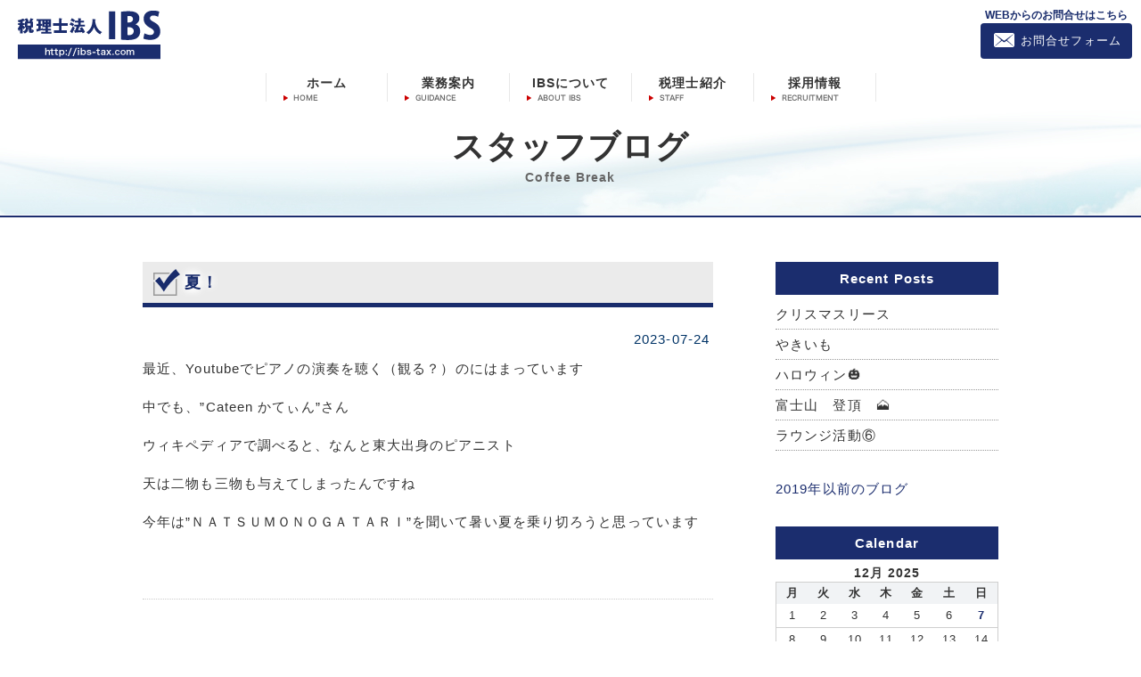

--- FILE ---
content_type: text/html; charset=UTF-8
request_url: https://ibs-tax.com/blog/7345/
body_size: 9604
content:
<!DOCTYPE html>
<html lang="ja">
<head>
<!-- Google tag (gtag.js) -->
<script async src="https://www.googletagmanager.com/gtag/js?id=G-WNC4GZGDKQ"></script>
<script>
  window.dataLayer = window.dataLayer || [];
  function gtag(){dataLayer.push(arguments);}
  gtag('js', new Date());

  gtag('config', 'G-WNC4GZGDKQ');
  gtag('config', 'UA-631312-73');
</script>  
  <meta charset="UTF-8">
  <meta http-equiv="X-UA-Compatible" content="IE=edge">
  <meta name="viewport" content="target-densitydpi=device-dpi, width=device-width, maximum-scale=1.0, user-scalable=yes">
  <meta name="format-detection" content="telephone=no">
  <meta name="description" content="富士市・富士宮市｜税務・税金・財務会計・経営計画・相続対策・確定申告等のサポートを行います">
  <meta name="keywords" content="税理士,公認会計士,FP,和泉清明,井出貴洋,吉野久美子,税金,税務代理,税務相談,申告,法人税,所得税,相続税,贈与税,年末調整,確定申告,決算事務,会計システム,経理,経営コンサルティング,富士市,富士宮市">
  
<title>  夏！ | 税理士法人IBS</title>


  <link rel="icon" href="https://ibs-tax.com/wp/wp-content/themes/ibs/shared/img/common/favicon.ico">
  <link rel="apple-touch-icon" href="https://ibs-tax.com/wp/wp-content/themes/ibs/shared/img/common/apple-touch-icon.png">
  <link href="https://ibs-tax.com/wp/wp-content/themes/ibs/shared/css/reset.css" rel="stylesheet" type="text/css">

  <link rel="stylesheet" href="https://ibs-tax.com/wp/wp-content/themes/ibs/shared/css/utility.css">
  <link rel="stylesheet" href="https://ibs-tax.com/wp/wp-content/themes/ibs/shared/css/common.css">
  <link rel="stylesheet" href="https://ibs-tax.com/wp/wp-content/themes/ibs/shared/css/layout.css">
  <link rel="stylesheet" href="https://ibs-tax.com/wp/wp-content/themes/ibs/shared/css/fontawesome-all.min.css">


  <link rel="stylesheet" href="https://ibs-tax.com/wp/wp-content/themes/ibs/shared/css/page.css">


  <!--[if lt IE 9]>
    <script src="//html5shiv.googlecode.com/svn/trunk/html5.js"></script>
    <script src="//css3-mediaqueries-js.googlecode.com/svn/trunk/css3-mediaqueries.js"></script>
    <script src="http://oss.maxcdn.como/respond/1.4.2/respond.min.js"></script>
  <![endif]-->


  <meta name='robots' content='max-image-preview:large' />
	<style>img:is([sizes="auto" i], [sizes^="auto," i]) { contain-intrinsic-size: 3000px 1500px }</style>
	<script type="text/javascript">
/* <![CDATA[ */
window._wpemojiSettings = {"baseUrl":"https:\/\/s.w.org\/images\/core\/emoji\/16.0.1\/72x72\/","ext":".png","svgUrl":"https:\/\/s.w.org\/images\/core\/emoji\/16.0.1\/svg\/","svgExt":".svg","source":{"concatemoji":"https:\/\/ibs-tax.com\/wp\/wp-includes\/js\/wp-emoji-release.min.js?ver=6.8.3"}};
/*! This file is auto-generated */
!function(s,n){var o,i,e;function c(e){try{var t={supportTests:e,timestamp:(new Date).valueOf()};sessionStorage.setItem(o,JSON.stringify(t))}catch(e){}}function p(e,t,n){e.clearRect(0,0,e.canvas.width,e.canvas.height),e.fillText(t,0,0);var t=new Uint32Array(e.getImageData(0,0,e.canvas.width,e.canvas.height).data),a=(e.clearRect(0,0,e.canvas.width,e.canvas.height),e.fillText(n,0,0),new Uint32Array(e.getImageData(0,0,e.canvas.width,e.canvas.height).data));return t.every(function(e,t){return e===a[t]})}function u(e,t){e.clearRect(0,0,e.canvas.width,e.canvas.height),e.fillText(t,0,0);for(var n=e.getImageData(16,16,1,1),a=0;a<n.data.length;a++)if(0!==n.data[a])return!1;return!0}function f(e,t,n,a){switch(t){case"flag":return n(e,"\ud83c\udff3\ufe0f\u200d\u26a7\ufe0f","\ud83c\udff3\ufe0f\u200b\u26a7\ufe0f")?!1:!n(e,"\ud83c\udde8\ud83c\uddf6","\ud83c\udde8\u200b\ud83c\uddf6")&&!n(e,"\ud83c\udff4\udb40\udc67\udb40\udc62\udb40\udc65\udb40\udc6e\udb40\udc67\udb40\udc7f","\ud83c\udff4\u200b\udb40\udc67\u200b\udb40\udc62\u200b\udb40\udc65\u200b\udb40\udc6e\u200b\udb40\udc67\u200b\udb40\udc7f");case"emoji":return!a(e,"\ud83e\udedf")}return!1}function g(e,t,n,a){var r="undefined"!=typeof WorkerGlobalScope&&self instanceof WorkerGlobalScope?new OffscreenCanvas(300,150):s.createElement("canvas"),o=r.getContext("2d",{willReadFrequently:!0}),i=(o.textBaseline="top",o.font="600 32px Arial",{});return e.forEach(function(e){i[e]=t(o,e,n,a)}),i}function t(e){var t=s.createElement("script");t.src=e,t.defer=!0,s.head.appendChild(t)}"undefined"!=typeof Promise&&(o="wpEmojiSettingsSupports",i=["flag","emoji"],n.supports={everything:!0,everythingExceptFlag:!0},e=new Promise(function(e){s.addEventListener("DOMContentLoaded",e,{once:!0})}),new Promise(function(t){var n=function(){try{var e=JSON.parse(sessionStorage.getItem(o));if("object"==typeof e&&"number"==typeof e.timestamp&&(new Date).valueOf()<e.timestamp+604800&&"object"==typeof e.supportTests)return e.supportTests}catch(e){}return null}();if(!n){if("undefined"!=typeof Worker&&"undefined"!=typeof OffscreenCanvas&&"undefined"!=typeof URL&&URL.createObjectURL&&"undefined"!=typeof Blob)try{var e="postMessage("+g.toString()+"("+[JSON.stringify(i),f.toString(),p.toString(),u.toString()].join(",")+"));",a=new Blob([e],{type:"text/javascript"}),r=new Worker(URL.createObjectURL(a),{name:"wpTestEmojiSupports"});return void(r.onmessage=function(e){c(n=e.data),r.terminate(),t(n)})}catch(e){}c(n=g(i,f,p,u))}t(n)}).then(function(e){for(var t in e)n.supports[t]=e[t],n.supports.everything=n.supports.everything&&n.supports[t],"flag"!==t&&(n.supports.everythingExceptFlag=n.supports.everythingExceptFlag&&n.supports[t]);n.supports.everythingExceptFlag=n.supports.everythingExceptFlag&&!n.supports.flag,n.DOMReady=!1,n.readyCallback=function(){n.DOMReady=!0}}).then(function(){return e}).then(function(){var e;n.supports.everything||(n.readyCallback(),(e=n.source||{}).concatemoji?t(e.concatemoji):e.wpemoji&&e.twemoji&&(t(e.twemoji),t(e.wpemoji)))}))}((window,document),window._wpemojiSettings);
/* ]]> */
</script>
<style id='wp-emoji-styles-inline-css' type='text/css'>

	img.wp-smiley, img.emoji {
		display: inline !important;
		border: none !important;
		box-shadow: none !important;
		height: 1em !important;
		width: 1em !important;
		margin: 0 0.07em !important;
		vertical-align: -0.1em !important;
		background: none !important;
		padding: 0 !important;
	}
</style>
<link rel='stylesheet' id='wp-block-library-css' href='https://ibs-tax.com/wp/wp-includes/css/dist/block-library/style.min.css?ver=6.8.3' type='text/css' media='all' />
<style id='wp-block-library-theme-inline-css' type='text/css'>
.wp-block-audio :where(figcaption){color:#555;font-size:13px;text-align:center}.is-dark-theme .wp-block-audio :where(figcaption){color:#ffffffa6}.wp-block-audio{margin:0 0 1em}.wp-block-code{border:1px solid #ccc;border-radius:4px;font-family:Menlo,Consolas,monaco,monospace;padding:.8em 1em}.wp-block-embed :where(figcaption){color:#555;font-size:13px;text-align:center}.is-dark-theme .wp-block-embed :where(figcaption){color:#ffffffa6}.wp-block-embed{margin:0 0 1em}.blocks-gallery-caption{color:#555;font-size:13px;text-align:center}.is-dark-theme .blocks-gallery-caption{color:#ffffffa6}:root :where(.wp-block-image figcaption){color:#555;font-size:13px;text-align:center}.is-dark-theme :root :where(.wp-block-image figcaption){color:#ffffffa6}.wp-block-image{margin:0 0 1em}.wp-block-pullquote{border-bottom:4px solid;border-top:4px solid;color:currentColor;margin-bottom:1.75em}.wp-block-pullquote cite,.wp-block-pullquote footer,.wp-block-pullquote__citation{color:currentColor;font-size:.8125em;font-style:normal;text-transform:uppercase}.wp-block-quote{border-left:.25em solid;margin:0 0 1.75em;padding-left:1em}.wp-block-quote cite,.wp-block-quote footer{color:currentColor;font-size:.8125em;font-style:normal;position:relative}.wp-block-quote:where(.has-text-align-right){border-left:none;border-right:.25em solid;padding-left:0;padding-right:1em}.wp-block-quote:where(.has-text-align-center){border:none;padding-left:0}.wp-block-quote.is-large,.wp-block-quote.is-style-large,.wp-block-quote:where(.is-style-plain){border:none}.wp-block-search .wp-block-search__label{font-weight:700}.wp-block-search__button{border:1px solid #ccc;padding:.375em .625em}:where(.wp-block-group.has-background){padding:1.25em 2.375em}.wp-block-separator.has-css-opacity{opacity:.4}.wp-block-separator{border:none;border-bottom:2px solid;margin-left:auto;margin-right:auto}.wp-block-separator.has-alpha-channel-opacity{opacity:1}.wp-block-separator:not(.is-style-wide):not(.is-style-dots){width:100px}.wp-block-separator.has-background:not(.is-style-dots){border-bottom:none;height:1px}.wp-block-separator.has-background:not(.is-style-wide):not(.is-style-dots){height:2px}.wp-block-table{margin:0 0 1em}.wp-block-table td,.wp-block-table th{word-break:normal}.wp-block-table :where(figcaption){color:#555;font-size:13px;text-align:center}.is-dark-theme .wp-block-table :where(figcaption){color:#ffffffa6}.wp-block-video :where(figcaption){color:#555;font-size:13px;text-align:center}.is-dark-theme .wp-block-video :where(figcaption){color:#ffffffa6}.wp-block-video{margin:0 0 1em}:root :where(.wp-block-template-part.has-background){margin-bottom:0;margin-top:0;padding:1.25em 2.375em}
</style>
<style id='classic-theme-styles-inline-css' type='text/css'>
/*! This file is auto-generated */
.wp-block-button__link{color:#fff;background-color:#32373c;border-radius:9999px;box-shadow:none;text-decoration:none;padding:calc(.667em + 2px) calc(1.333em + 2px);font-size:1.125em}.wp-block-file__button{background:#32373c;color:#fff;text-decoration:none}
</style>
<style id='global-styles-inline-css' type='text/css'>
:root{--wp--preset--aspect-ratio--square: 1;--wp--preset--aspect-ratio--4-3: 4/3;--wp--preset--aspect-ratio--3-4: 3/4;--wp--preset--aspect-ratio--3-2: 3/2;--wp--preset--aspect-ratio--2-3: 2/3;--wp--preset--aspect-ratio--16-9: 16/9;--wp--preset--aspect-ratio--9-16: 9/16;--wp--preset--color--black: #000000;--wp--preset--color--cyan-bluish-gray: #abb8c3;--wp--preset--color--white: #ffffff;--wp--preset--color--pale-pink: #f78da7;--wp--preset--color--vivid-red: #cf2e2e;--wp--preset--color--luminous-vivid-orange: #ff6900;--wp--preset--color--luminous-vivid-amber: #fcb900;--wp--preset--color--light-green-cyan: #7bdcb5;--wp--preset--color--vivid-green-cyan: #00d084;--wp--preset--color--pale-cyan-blue: #8ed1fc;--wp--preset--color--vivid-cyan-blue: #0693e3;--wp--preset--color--vivid-purple: #9b51e0;--wp--preset--gradient--vivid-cyan-blue-to-vivid-purple: linear-gradient(135deg,rgba(6,147,227,1) 0%,rgb(155,81,224) 100%);--wp--preset--gradient--light-green-cyan-to-vivid-green-cyan: linear-gradient(135deg,rgb(122,220,180) 0%,rgb(0,208,130) 100%);--wp--preset--gradient--luminous-vivid-amber-to-luminous-vivid-orange: linear-gradient(135deg,rgba(252,185,0,1) 0%,rgba(255,105,0,1) 100%);--wp--preset--gradient--luminous-vivid-orange-to-vivid-red: linear-gradient(135deg,rgba(255,105,0,1) 0%,rgb(207,46,46) 100%);--wp--preset--gradient--very-light-gray-to-cyan-bluish-gray: linear-gradient(135deg,rgb(238,238,238) 0%,rgb(169,184,195) 100%);--wp--preset--gradient--cool-to-warm-spectrum: linear-gradient(135deg,rgb(74,234,220) 0%,rgb(151,120,209) 20%,rgb(207,42,186) 40%,rgb(238,44,130) 60%,rgb(251,105,98) 80%,rgb(254,248,76) 100%);--wp--preset--gradient--blush-light-purple: linear-gradient(135deg,rgb(255,206,236) 0%,rgb(152,150,240) 100%);--wp--preset--gradient--blush-bordeaux: linear-gradient(135deg,rgb(254,205,165) 0%,rgb(254,45,45) 50%,rgb(107,0,62) 100%);--wp--preset--gradient--luminous-dusk: linear-gradient(135deg,rgb(255,203,112) 0%,rgb(199,81,192) 50%,rgb(65,88,208) 100%);--wp--preset--gradient--pale-ocean: linear-gradient(135deg,rgb(255,245,203) 0%,rgb(182,227,212) 50%,rgb(51,167,181) 100%);--wp--preset--gradient--electric-grass: linear-gradient(135deg,rgb(202,248,128) 0%,rgb(113,206,126) 100%);--wp--preset--gradient--midnight: linear-gradient(135deg,rgb(2,3,129) 0%,rgb(40,116,252) 100%);--wp--preset--font-size--small: 13px;--wp--preset--font-size--medium: 20px;--wp--preset--font-size--large: 36px;--wp--preset--font-size--x-large: 42px;--wp--preset--spacing--20: 0.44rem;--wp--preset--spacing--30: 0.67rem;--wp--preset--spacing--40: 1rem;--wp--preset--spacing--50: 1.5rem;--wp--preset--spacing--60: 2.25rem;--wp--preset--spacing--70: 3.38rem;--wp--preset--spacing--80: 5.06rem;--wp--preset--shadow--natural: 6px 6px 9px rgba(0, 0, 0, 0.2);--wp--preset--shadow--deep: 12px 12px 50px rgba(0, 0, 0, 0.4);--wp--preset--shadow--sharp: 6px 6px 0px rgba(0, 0, 0, 0.2);--wp--preset--shadow--outlined: 6px 6px 0px -3px rgba(255, 255, 255, 1), 6px 6px rgba(0, 0, 0, 1);--wp--preset--shadow--crisp: 6px 6px 0px rgba(0, 0, 0, 1);}:where(.is-layout-flex){gap: 0.5em;}:where(.is-layout-grid){gap: 0.5em;}body .is-layout-flex{display: flex;}.is-layout-flex{flex-wrap: wrap;align-items: center;}.is-layout-flex > :is(*, div){margin: 0;}body .is-layout-grid{display: grid;}.is-layout-grid > :is(*, div){margin: 0;}:where(.wp-block-columns.is-layout-flex){gap: 2em;}:where(.wp-block-columns.is-layout-grid){gap: 2em;}:where(.wp-block-post-template.is-layout-flex){gap: 1.25em;}:where(.wp-block-post-template.is-layout-grid){gap: 1.25em;}.has-black-color{color: var(--wp--preset--color--black) !important;}.has-cyan-bluish-gray-color{color: var(--wp--preset--color--cyan-bluish-gray) !important;}.has-white-color{color: var(--wp--preset--color--white) !important;}.has-pale-pink-color{color: var(--wp--preset--color--pale-pink) !important;}.has-vivid-red-color{color: var(--wp--preset--color--vivid-red) !important;}.has-luminous-vivid-orange-color{color: var(--wp--preset--color--luminous-vivid-orange) !important;}.has-luminous-vivid-amber-color{color: var(--wp--preset--color--luminous-vivid-amber) !important;}.has-light-green-cyan-color{color: var(--wp--preset--color--light-green-cyan) !important;}.has-vivid-green-cyan-color{color: var(--wp--preset--color--vivid-green-cyan) !important;}.has-pale-cyan-blue-color{color: var(--wp--preset--color--pale-cyan-blue) !important;}.has-vivid-cyan-blue-color{color: var(--wp--preset--color--vivid-cyan-blue) !important;}.has-vivid-purple-color{color: var(--wp--preset--color--vivid-purple) !important;}.has-black-background-color{background-color: var(--wp--preset--color--black) !important;}.has-cyan-bluish-gray-background-color{background-color: var(--wp--preset--color--cyan-bluish-gray) !important;}.has-white-background-color{background-color: var(--wp--preset--color--white) !important;}.has-pale-pink-background-color{background-color: var(--wp--preset--color--pale-pink) !important;}.has-vivid-red-background-color{background-color: var(--wp--preset--color--vivid-red) !important;}.has-luminous-vivid-orange-background-color{background-color: var(--wp--preset--color--luminous-vivid-orange) !important;}.has-luminous-vivid-amber-background-color{background-color: var(--wp--preset--color--luminous-vivid-amber) !important;}.has-light-green-cyan-background-color{background-color: var(--wp--preset--color--light-green-cyan) !important;}.has-vivid-green-cyan-background-color{background-color: var(--wp--preset--color--vivid-green-cyan) !important;}.has-pale-cyan-blue-background-color{background-color: var(--wp--preset--color--pale-cyan-blue) !important;}.has-vivid-cyan-blue-background-color{background-color: var(--wp--preset--color--vivid-cyan-blue) !important;}.has-vivid-purple-background-color{background-color: var(--wp--preset--color--vivid-purple) !important;}.has-black-border-color{border-color: var(--wp--preset--color--black) !important;}.has-cyan-bluish-gray-border-color{border-color: var(--wp--preset--color--cyan-bluish-gray) !important;}.has-white-border-color{border-color: var(--wp--preset--color--white) !important;}.has-pale-pink-border-color{border-color: var(--wp--preset--color--pale-pink) !important;}.has-vivid-red-border-color{border-color: var(--wp--preset--color--vivid-red) !important;}.has-luminous-vivid-orange-border-color{border-color: var(--wp--preset--color--luminous-vivid-orange) !important;}.has-luminous-vivid-amber-border-color{border-color: var(--wp--preset--color--luminous-vivid-amber) !important;}.has-light-green-cyan-border-color{border-color: var(--wp--preset--color--light-green-cyan) !important;}.has-vivid-green-cyan-border-color{border-color: var(--wp--preset--color--vivid-green-cyan) !important;}.has-pale-cyan-blue-border-color{border-color: var(--wp--preset--color--pale-cyan-blue) !important;}.has-vivid-cyan-blue-border-color{border-color: var(--wp--preset--color--vivid-cyan-blue) !important;}.has-vivid-purple-border-color{border-color: var(--wp--preset--color--vivid-purple) !important;}.has-vivid-cyan-blue-to-vivid-purple-gradient-background{background: var(--wp--preset--gradient--vivid-cyan-blue-to-vivid-purple) !important;}.has-light-green-cyan-to-vivid-green-cyan-gradient-background{background: var(--wp--preset--gradient--light-green-cyan-to-vivid-green-cyan) !important;}.has-luminous-vivid-amber-to-luminous-vivid-orange-gradient-background{background: var(--wp--preset--gradient--luminous-vivid-amber-to-luminous-vivid-orange) !important;}.has-luminous-vivid-orange-to-vivid-red-gradient-background{background: var(--wp--preset--gradient--luminous-vivid-orange-to-vivid-red) !important;}.has-very-light-gray-to-cyan-bluish-gray-gradient-background{background: var(--wp--preset--gradient--very-light-gray-to-cyan-bluish-gray) !important;}.has-cool-to-warm-spectrum-gradient-background{background: var(--wp--preset--gradient--cool-to-warm-spectrum) !important;}.has-blush-light-purple-gradient-background{background: var(--wp--preset--gradient--blush-light-purple) !important;}.has-blush-bordeaux-gradient-background{background: var(--wp--preset--gradient--blush-bordeaux) !important;}.has-luminous-dusk-gradient-background{background: var(--wp--preset--gradient--luminous-dusk) !important;}.has-pale-ocean-gradient-background{background: var(--wp--preset--gradient--pale-ocean) !important;}.has-electric-grass-gradient-background{background: var(--wp--preset--gradient--electric-grass) !important;}.has-midnight-gradient-background{background: var(--wp--preset--gradient--midnight) !important;}.has-small-font-size{font-size: var(--wp--preset--font-size--small) !important;}.has-medium-font-size{font-size: var(--wp--preset--font-size--medium) !important;}.has-large-font-size{font-size: var(--wp--preset--font-size--large) !important;}.has-x-large-font-size{font-size: var(--wp--preset--font-size--x-large) !important;}
:where(.wp-block-post-template.is-layout-flex){gap: 1.25em;}:where(.wp-block-post-template.is-layout-grid){gap: 1.25em;}
:where(.wp-block-columns.is-layout-flex){gap: 2em;}:where(.wp-block-columns.is-layout-grid){gap: 2em;}
:root :where(.wp-block-pullquote){font-size: 1.5em;line-height: 1.6;}
</style>
<link rel='stylesheet' id='wp-pagenavi-css' href='https://ibs-tax.com/wp/wp-content/plugins/wp-pagenavi/pagenavi-css.css?ver=2.70' type='text/css' media='all' />
<link rel="https://api.w.org/" href="https://ibs-tax.com/wp-json/" /><link rel="alternate" title="JSON" type="application/json" href="https://ibs-tax.com/wp-json/wp/v2/blog/7345" /><link rel="EditURI" type="application/rsd+xml" title="RSD" href="https://ibs-tax.com/wp/xmlrpc.php?rsd" />
<meta name="generator" content="WordPress 6.8.3" />
<link rel="canonical" href="https://ibs-tax.com/blog/7345/" />
<link rel='shortlink' href='https://ibs-tax.com/?p=7345' />
<link rel="alternate" title="oEmbed (JSON)" type="application/json+oembed" href="https://ibs-tax.com/wp-json/oembed/1.0/embed?url=https%3A%2F%2Fibs-tax.com%2Fblog%2F7345%2F" />
<link rel="alternate" title="oEmbed (XML)" type="text/xml+oembed" href="https://ibs-tax.com/wp-json/oembed/1.0/embed?url=https%3A%2F%2Fibs-tax.com%2Fblog%2F7345%2F&#038;format=xml" />

    <script src="https://ajax.googleapis.com/ajax/libs/jquery/1.10.2/jquery.min.js"></script>
	<script src="https://ibs-tax.com/wp/wp-content/themes/ibs/shared/js/common.js"></script>



</head>


<body class="wp-singular blog-template-default single single-blog postid-7345 wp-embed-responsive wp-theme-ibs">


<noscript>
<div id="no_script">JavaScriptが無効になっているかJavaScriptを利用できない為、一部コンテンツをご覧いただけません。<br>
JavaScriptを有効にするか、JavaScriptを利用できるブラウザにてご覧ください。</div>
</noscript>
<!--[if lte IE 8]>
<div id="regacy">お使いのブラウザでは一部のコンテンツを正常にご覧いただくことができません。最新のブラウザにアップグレードしてください。</div>
<![endif]-->



<!-- Header -->
<header class="u-clearfix l-header">
    
	<!-- logo -->
	<h1><a href="https://ibs-tax.com/"><img src="https://ibs-tax.com/wp/wp-content/themes/ibs/shared/img/common/h_logo.gif" alt="税理士法人IBS"></a></h1>

	<!-- お問い合わせ(header2段のとき) -->
	<div class="l-hInquiry-md">
      <div>
		<p>WEBからのお問合せはこちら</p>
        <div class="p-hForm c-LinkTrans"><a href="https://ibs-tax.com/inquiry/">お問合せフォーム</a></div>
      </div>
    </div>


	<!-- header nav -->
    <nav class="l-hnav u-clearfix">
		<ul>
			<li class="p-hnav_home"><a href="https://ibs-tax.com/">ホーム</a></li>
			<li class="p-hnav_guidance"><a href="https://ibs-tax.com/guidance/">業務案内</a></li>
			<li class="p-hnav_aboutibs"><a href="https://ibs-tax.com/aboutibs/">IBSについて</a></li>
			<!--<li class="p-hnav_flow"><a href="https://ibs-tax.com/flow/">ご利用の流れ</a></li>
			<li class="p-hnav_fee"><a href="https://ibs-tax.com/fee/">報酬について</a></li>-->
			<li class="p-hnav_staff"><a href="https://ibs-tax.com/staff/">税理士紹介</a></li>
			<li class="p-hnav_recruitment"><a href="https://ibs-tax.com/recruitment/">採用情報</a></li>
		</ul>
	</nav> 


	<!-- お問い合わせ(header1段のとき) -->
	<div class="l-hInquiry">
      <div>
		<p>WEBからのお問合せはこちら</p>
        <div class="p-hForm c-LinkTrans"><a href="https://ibs-tax.com/inquiry/">お問合せフォーム</a></div>
      </div>
    </div>


    <!-- sp nav -->
    <div id="sp-nav" class="sp-header">
      <p class="p-btnMenu is-button">
		 <span class="menu-button">
        	 <i></i>
         </span>
      </p>
      <nav class="nav-content">

        <ul class="sp-gnav u-clearfix">
            <li class="p-gnav01"><a href="https://ibs-tax.com/guidance/#a-section01">税務</a></li>
            <li class="p-gnav02"><a href="https://ibs-tax.com/guidance/#a-section02">財務・会計</a></li>
            <li class="p-gnav03"><a href="https://ibs-tax.com/guidance/#a-section03">その他</a></li>
            <li class="p-gnav04"><a href="https://ibs-tax.com/question/">よくある質問</a></li>
        </ul>

        <ul class="sp-hnav u-clearfix">
          <li class="sp-hnavList half"><a href="https://ibs-tax.com/">ホーム</a></li>
          <li class="sp-hnavList half halfLine"><a href="https://ibs-tax.com/guidance/">業務案内</a></li>
          <li class="sp-hnavList half"><a href="https://ibs-tax.com/aboutibs/">IBSについて</a></li>
          <!--<li class="sp-hnavList half halfLine"><a href="https://ibs-tax.com/flow/">ご利用の流れ</a></li>
          <li class="sp-hnavList half"><a href="https://ibs-tax.com/fee/">報酬について</a></li>-->
          <li class="sp-hnavList half halfLine"><a href="https://ibs-tax.com/staff/">税理士紹介</a></li>
          <li class="sp-hnavList half"><a href="https://ibs-tax.com/recruitment/">採用情報</a></li>
          <li class="sp-hnavList half halfLine"><a href="https://ibs-tax.com/news/">最新情報</a></li>
          <li class="sp-hnavList half"><a href="https://ibs-tax.com/link/">リンク</a></li>
          <li class="sp-hnavList half halfLine"><a href="https://ibs-tax.com/blog/">スタッフブログ</a></li>
          <li class="sp-hnavList full"><a href="https://ibs-tax.com/policy/">個人情報保護方針</a></li>
        </ul>
        
        <dl class="sp-tel">
          <dt>富士事務所</dt>
          <dd>0545-61-5061</dd>
          <dt>富士宮事務所</dt>
          <dd>0544-23-4136</dd>
          <dt>中央事務所</dt>
          <dd>0544-21-3801</dd>
        </dl>
      </nav>
    </div>
    <!--/ #sp-nav -->

	<!-- お問い合わせ(スマホのとき) -->
	<div class="l-hInquiry-sp">
      <a href="https://ibs-tax.com/inquiry/"><img src="https://ibs-tax.com/wp/wp-content/themes/ibs/shared/img/common/icon_mail.png" alt="お問合せフォーム"></a>
    </div>

</header>
<!-- /Header -->



<article class="l-article ">

 <div class="c-pageTitle"><h1 class="l-container">スタッフブログ<span>Coffee Break</span></h1></div>

 <div class="l-section l-container u-clearfix">


    <div class="l-main">
    <div class="p-entries">



      <article class="c-entries">
        <h1 class="c-subject">夏！</h1>
        
        <div class="p-entry-body">
        	<div class="p-post-meta u-tar">
                <span class="c-date">2023-07-24</span>
        	</div>
        
<p>最近、Youtubeでピアノの演奏を聴く（観る？）のにはまっています</p>
<p>中でも、”Cateen かてぃん”さん</p>
<p>ウィキペディアで調べると、なんと東大出身のピアニスト</p>
<p>天は二物も三物も与えてしまったんですね</p>
<p>今年は”ＮＡＴＳＵＭＯＮＯＧＡＴＡＲＩ”を聞いて暑い夏を乗り切ろうと思っています</p>
<p> </p>


        </div>
      </article>

		
    </div><!-- / .p-entries -->

		<div class="p-pager u-clear u-clearfix u-link-noline">
			<div class="c-pager-items previous u-fll"><a href="https://ibs-tax.com/blog/7339/" rel="prev">前へ</a></div>
            <div class="c-pager-items next u-flr"><a href="https://ibs-tax.com/blog/7370/" rel="next">次へ</a></div>
        </div>
    </div><!-- / .l-main -->
    
    
    <div class="l-sub">
    			<div id="custom-post-type-recent-posts-2" class="p-widget widget_recent_entries"><h3 class="p-widget-tit"><span class="c-widget-tit">Recent Posts</span></h3>			<ul>
													<li>
										<a href="https://ibs-tax.com/blog/9442/">クリスマスリース</a>
														</li>
													<li>
										<a href="https://ibs-tax.com/blog/9403/">やきいも</a>
														</li>
													<li>
										<a href="https://ibs-tax.com/blog/9388/">ハロウィン🎃</a>
														</li>
													<li>
										<a href="https://ibs-tax.com/blog/9371/">富士山　登頂　🗻</a>
														</li>
													<li>
										<a href="https://ibs-tax.com/blog/9361/">ラウンジ活動⑥</a>
														</li>
							</ul>
			</div><div id="text-2" class="p-widget widget_text">			<div class="textwidget"><p><a href="http://blog.livedoor.jp/tax_ide/" target="_blank" rel="noopener">2019年以前のブログ</a></p>
</div>
		</div><div id="custom-post-type-calendar-2" class="p-widget widget_calendar"><h3 class="p-widget-tit"><span class="c-widget-tit">Calendar</span></h3><div class="calendar_wrap"><table class="wp-calendar wp-calendar-table">
		<caption>12月 2025</caption>
		<thead>
		<tr>
		<th scope="col" title="月曜日">月</th>
		<th scope="col" title="火曜日">火</th>
		<th scope="col" title="水曜日">水</th>
		<th scope="col" title="木曜日">木</th>
		<th scope="col" title="金曜日">金</th>
		<th scope="col" title="土曜日">土</th>
		<th scope="col" title="日曜日">日</th>
		</tr>
		</thead>
		<tbody>
		<tr><td>1</td><td>2</td><td>3</td><td>4</td><td>5</td><td>6</td><td><a href="https://ibs-tax.com/blog/date/2025/12/07/" aria-label="Posts published on December 7, 2025">7</a></td>
	</tr>
	<tr>
		<td>8</td><td>9</td><td>10</td><td>11</td><td>12</td><td class="today">13</td><td>14</td>
	</tr>
	<tr>
		<td>15</td><td>16</td><td>17</td><td>18</td><td>19</td><td>20</td><td>21</td>
	</tr>
	<tr>
		<td>22</td><td>23</td><td>24</td><td>25</td><td>26</td><td>27</td><td>28</td>
	</tr>
	<tr>
		<td>29</td><td>30</td><td>31</td>
		<td class="pad" colspan="4">&nbsp;</td>
	</tr>
	</tbody>
	</table><nav aria-label="Previous and next months" class="wp-calendar-nav">
		<span class="wp-calendar-nav-prev"><a href="https://ibs-tax.com/blog/date/2025/11/">&laquo; 11月</a></span>
		<span class="pad">&nbsp;</span>
		<span class="wp-calendar-nav-next">&nbsp;</span>
		</nav></div></div>    
    </div><!-- / .l-sub -->
    

  </div>
  </div>


</article>


<section class="l-LinkBn l-section u-clearfix">
  <ul class="l-container">
  	<li><a href="https://ibs-tax.com/recruitment/"><img class="is-hidden-medium" src="https://ibs-tax.com/wp/wp-content/themes/ibs/shared/img/common/bn_recruit.jpg" alt="採用情報"><img class="is-hidden-large" src="https://ibs-tax.com/wp/wp-content/themes/ibs/shared/img/common/bn_recruit-sp.jpg" alt="採用情報"></a></dt>
  	<li><a href="https://ibs-tax.com/link/"><img class="is-hidden-medium" src="https://ibs-tax.com/wp/wp-content/themes/ibs/shared/img/common/bn_link.jpg" alt="提携サイトリンク"><img class="is-hidden-large" src="https://ibs-tax.com/wp/wp-content/themes/ibs/shared/img/common/bn_link-sp.jpg" alt="提携サイトリンク"></a></dt>
  </ul>
</section>




<address class="l-address l-section u-clearfix l-container">
  <div>
  	<p>税務・税金・財務会計・経営計画・相続対策・確定申告等のサポート等</p>
  	<p><img src="https://ibs-tax.com/wp/wp-content/themes/ibs/shared/img/common/h_logo.gif" alt="税理士法人IBS"></p>
    <p class="c-text12">営業時間<strong class="c-text14">8:30～17:00</strong>　休日<strong class="c-text14">土・日・祝日</strong></p>
  </div>
  <div>
  	<p class="c-text18r c-fontBold">富士事務所</p>
    <dl class="c-dl-horizontal c-dt-50">
      <dt>住所：</dt><dd>静岡県富士市川成島684-20</dd>
      <dt>TEL：</dt><dd>0545-61-5061</dd>
      <dt>FAX：</dt><dd>0545-61-5637</dd>
    </dl>
  </div>
  <div>
  	<p class="c-text18r c-fontBold">富士宮事務所</p>
    <dl class="c-dl-horizontal c-dt-50">
      <dt>住所：</dt><dd>静岡県富士宮市淀師82-7</dd>
      <dt>TEL：</dt><dd>0544-23-4136</dd>
      <dt>FAX：</dt><dd>0544-27-7466</dd>
    </dl>
  </div>
  <div>
  	<p class="c-text18r c-fontBold">中央事務所</p>
    <dl class="c-dl-horizontal c-dt-50">
      <dt>住所：</dt><dd>静岡県富士宮市杉田618-1</dd>
      <dt>TEL：</dt><dd>0544-21-3801</dd>
      <dt>FAX：</dt><dd>0544-21-3802</dd>
    </dl>
  </div>
</address>



<!-- Footer -->
<footer class="l-footer">

  <p class="p-pagetop"><a href="#"><img src="https://ibs-tax.com/wp/wp-content/themes/ibs/shared/img/common/pagetop.png" alt="PAGE TOP"></a></p>


  <div class="l-fnav l-container is-hidden-medium u-clearfix">
  	<nav>
      <ul>
        <li><a href="https://ibs-tax.com/guidance/">業務案内</a></li>
        <li><a href="https://ibs-tax.com/aboutibs/">IBSについて</a></li>
        <!--<li><a href="https://ibs-tax.com/flow/">ご利用の流れ</a></li>
        <li><a href="https://ibs-tax.com/fee/">報酬について</a></li>-->
        <li><a href="https://ibs-tax.com/staff/">税理士紹介</a></li>
        <li><a href="https://ibs-tax.com/recruitment/">採用情報</a></li>
        <li><a href="https://ibs-tax.com/question/">よくある質問</a></li>
        <li class="long"><a href="https://ibs-tax.com/policy/">個人情報保護方針</a></li>
        <li><a href="https://ibs-tax.com/inquiry/">お問合せ</a></li>
      </ul>
    </nav>
  </div><!-- /.l-fNav -->
  <p class="p-fLink u-clear l-container"><a href="http://ibs-llp.com/" target="_blank"><img src="https://ibs-tax.com/wp/wp-content/themes/ibs/shared/img/common/link_llp.jpg" alt="IBS LLP 有限責任事業組合"></a></p>

    <!-- Copyright -->
  <div class="l-copyright u-clear l-container">Copyright (C) 税理士法人IBS. All Rights Reserved.</div>

</footer>






<script src="https://ibs-tax.com/wp/wp-content/themes/ibs/shared/js/jquery.biggerlink.js"></script>
<script type="text/javascript">
//  	$(function(){
//    	$('.p-linkbanner li').biggerlink();
//    });
</script>


<script type="speculationrules">
{"prefetch":[{"source":"document","where":{"and":[{"href_matches":"\/*"},{"not":{"href_matches":["\/wp\/wp-*.php","\/wp\/wp-admin\/*","\/wp\/wp-content\/uploads\/*","\/wp\/wp-content\/*","\/wp\/wp-content\/plugins\/*","\/wp\/wp-content\/themes\/ibs\/*","\/*\\?(.+)"]}},{"not":{"selector_matches":"a[rel~=\"nofollow\"]"}},{"not":{"selector_matches":".no-prefetch, .no-prefetch a"}}]},"eagerness":"conservative"}]}
</script>


</body>
</html>


--- FILE ---
content_type: text/css
request_url: https://ibs-tax.com/wp/wp-content/themes/ibs/shared/css/utility.css
body_size: 1434
content:
@charset "utf-8";


/* content===========================================

	utility.css
	
		Utilities
		Colors
		Spacing
		Border radius
		Table (Responsive)


	KABOSU MEDIA WORKS

===================================================== */



/*	 Utilities
===================================================== */
	
	.u-clear { clear: both; }
	.u-clearfix:after {
		content: " ";
		display: block;
		clear: both;
		}

	.is-dn { display: none; }
	.is-di { display: inline; }
	.is-db { display: block; }
	.is-vh { visibility: hidden; }
	
	@media (max-width: 767px) {
	/*SP～TB縦*/		
	.is-hidden-medium { display:none; }
	}
	@media print, screen and (min-width: 768px) {
	.is-hidden-large { display:none; }
	}
	
	.u-fln { float: none; }
	.u-fll { float: left; }
	.u-flr { float: right; }
	
	.u-tal { text-align: left; }
	.u-tac { text-align: center; }
	.u-tar { text-align: right; }





/*	Colors
===================================================== */

	/* cRed:Red, cGrey:Grey  */

		.u-cRed-light 	{ color: #FFCCCC; }
		.u-cRed 				{ color: #FF0000; }
		.u-cRed-dark 		{ color: #990000; }
		
		.u-cGrey-light 	{ color: #F5F5F5; }
		.u-cGrey			 	{ color: #666666; }
		.u-cGrey-dark	 	{ color: #333333; }


		/* background color */
		
		.u-bgcWhite				{	background-color: #FFFFFF; }
		
		.u-bgcRed-light 	{ background-color: #FFCCCC; }
		.u-bgcRed 				{ background-color: #FF0000; }
		.u-bgcRed-dark 		{ background-color: #990000; }
		
		.u-bgcGrey-light 	{ background-color: #F5F5F5; }	
		.u-bgcGrey 				{ background-color: #666666; }
		.u-bgcGrey-dark 	{ background-color: #333333; }


	


/*	Spacing
===================================================== */

	/*margin (rem) */
		.u-ma { margin: auto; }
		.u-mn { margin: 0; }
		
		.u-mtn { margin-top: 0; }
		.u-mts { margin-top: .4rem; }
		.u-mtm { margin-top: 1.6rem; }
		.u-mtl { margin-top: 3.2rem; }
		.u-mtx { margin-top: 4.8rem; }
		
		.u-mbn { margin-bottom: 0; }
		.u-mbs { margin-bottom: .4rem; }
		.u-mbm { margin-bottom: 1.6rem; }
		.u-mbl { margin-bottom: 3.2rem; }
		.u-mbx { margin-bottom: 4.8rem; }
	
	/*margin (px) */
		.u-mt5 { margin-top:    5px !important;}
		.u-mr5 { margin-right:  5px !important;}
		.u-mb5 { margin-bottom: 5px !important;}
		.u-ml5 { margin-left:   5px !important;}
			 
		.u-mt10 { margin-top:    10px !important;}
		.u-mr10 { margin-right:  10px !important;}
		.u-mb10 { margin-bottom: 10px !important;}
		.u-ml10 { margin-left:   10px !important;}
		
		.u-mt15 { margin-top:    15px !important;}
		.u-mr15 { margin-right:  15px !important;}
		.u-mb15 { margin-bottom: 15px !important;}
		.u-ml15 { margin-left:   15px !important;}
		
		.u-mt20 { margin-top:    20px !important;}
		.u-mr20 { margin-right:  20px !important;}
		.u-mb20 { margin-bottom: 20px !important;}
		.u-ml20 { margin-left:   20px !important;}
		
		.u-mt25 { margin-top:    25px !important;}
		.u-mr25 { margin-right:  25px !important;}
		.u-mb25 { margin-bottom: 25px !important;}
		.u-ml25 { margin-left:   25px !important;}
		
		.u-mt30 { margin-top:    30px !important;}
		.u-mr30 { margin-right:  30px !important;}
		.u-mb30 { margin-bottom: 30px !important;}
		.u-ml30 { margin-left:   30px !important;}
		
		.u-mt40 { margin-top:    40px !important;}
		.u-mr40 { margin-right:  40px !important;}
		.u-mb40 { margin-bottom: 40px !important;}
		.u-ml40 { margin-left:   40px !important;}
		
		.u-mt50 { margin-top:    50px !important;}
		.u-mr50 { margin-right:  50px !important;}
		.u-mb50 { margin-bottom: 50px !important;}
		.u-ml50 { margin-left:   50px !important;}	
	
	
	/*padding (rem) */
		.u-pn { padding: 0; }
		
		.u-pm { padding: 1.6rem; }
		
		.u-ptn { padding-top: 0; }
		.u-pts { padding-top: .4rem; }
		.u-ptm { padding-top: 1.6rem; }
		.u-ptl { padding-top: 3.2rem; }
		.u-ptx { padding-top: 4.8rem; }
		
		.u-pbn { padding-bottom: 0; }
		.u-pbs { padding-bottom: .4rem  !important; }
		.u-pbm { padding-bottom: 1.6rem !important; }
		.u-pbl { padding-bottom: 3.2rem !important; }
		.u-pbx { padding-bottom: 4.8rem !important; }
	
	/*padding (px) */
		.u-pt5 { padding-top:      5px !important;}
		.u-pr5 { padding-right:    5px !important;}
		.u-pb5 { padding-bottom:   5px !important;}
		.u-pl5 { padding-left:     5px !important;}
		
		.u-pt10 { padding-top:    10px !important;}
		.u-pr10 { padding-right:  10px !important;}
		.u-pb10 { padding-bottom: 10px !important;}
		.u-pl10 { padding-left:   10px !important;}
		
		.u-pt15 { padding-top:    15px !important;}
		.u-pr15 { padding-right:  15px !important;}
		.u-pb15 { padding-bottom: 15px !important;}
		.u-pl15 { padding-left:   15px !important;}
		
		.u-pt20 { padding-top:    20px !important;}
		.u-pr20 { padding-right:  20px !important;}
		.u-pb20 { padding-bottom: 20px !important;}
		.u-pl20 { padding-left:   20px !important;}
		
		.u-pt25 { padding-top:    25px !important;}
		.u-pr25 { padding-right:  25px !important;}
		.u-pb25 { padding-bottom: 25px !important;}
		.u-pl25 { padding-left:   25px !important;}
		
		.u-pt30 { padding-top:    30px !important;}
		.u-pr30 { padding-right:  30px !important;}
		.u-pb30 { padding-bottom: 30px !important;}
		.u-pl30 { padding-left:   30px !important;}

		.u-pt40 { padding-top:    40px !important;}
		.u-pr40 { padding-right:  40px !important;}
		.u-pb40 { padding-bottom: 40px !important;}
		.u-pl40 { padding-left:   40px !important;}
		
		.u-pt50 { padding-top:    50px !important;}
		.u-pr50 { padding-right:  50px !important;}
		.u-pb50 { padding-bottom: 50px !important;}
		.u-pl50 { padding-left:   50px !important;}
	
	/*Negative margin*/
		.u-nmt5 {   margin-top:    -5px !important;}
		.u-nmr5 {   margin-right:  -5px !important;}
		.u-nmb5 {   margin-bottom: -5px !important;}
		.u-nml5 {   margin-left:   -5px !important;}
			 
		.u-nmt10 {   margin-top:    -10px !important;}
		.u-nmr10 {   margin-right:  -10px !important;}
		.u-nmb10 {   margin-bottom: -10px !important;}
		.u-nml10 {   margin-left:   -10px !important;}
		
		.u-nmt15 {   margin-top:    -15px !important;}
		.u-nmr15 {   margin-right:  -15px !important;}
		.u-nmb15 {   margin-bottom: -15px !important;}
		.u-nml15 {   margin-left:   -15px !important;}
		
		.u-nmt20 {   margin-top:    -20px !important;}
		.u-nmr20 {   margin-right:  -20px !important;}
		.u-nmb20 {   margin-bottom: -20px !important;}
		.u-nml20 {   margin-left:   -20px !important;}
		
		.u-nmt25 {   margin-top:    -25px !important;}
		.u-nmr25 {   margin-right:  -25px !important;}
		.u-nmb25 {   margin-bottom: -25px !important;}
		.u-nml25 {   margin-left:   -25px !important;}





/*	Border radius
===================================================== */

	.c-br-4 {
		-webkit-border-radius: 4px;
			 -moz-border-radius: 4px;
						border-radius: 4px;
				-ms-border-radius: 4px;
	}
	
	.c-br-8 {
		-webkit-border-radius: 8px;
			 -moz-border-radius: 8px;
						border-radius: 8px;
				-ms-border-radius: 8px;
	}
	
	.c-br-12 {
		-webkit-border-radius: 12px;
			 -moz-border-radius: 12px;
						border-radius: 12px;
				-ms-border-radius: 12px;
	}
	
	.c-br-16 {
		-webkit-border-radius: 16px;
			 -moz-border-radius: 16px;
						border-radius: 16px;
				-ms-border-radius: 16px;
	}



	

/*	Table (Responsive)
===================================================== */

	.p-table-responsive {
		width: 100%;
		max-width: 100%;
		overflow-x: auto;
		}
	@media (max-width: 767px) {
		/*SP～TB縦*/	
		.p-table-responsive {
			width: 100%;
			margin-bottom: 16.5px;
			overflow-y: hidden;
			-ms-overflow-style: -ms-autohiding-scrollbar;
			}
		.p-table-responsive th,
		.p-table-responsive td {
			display: block;
			}
		
	}


--- FILE ---
content_type: text/css
request_url: https://ibs-tax.com/wp/wp-content/themes/ibs/shared/css/common.css
body_size: 4764
content:
@charset "utf-8";


/* common ===========================================

===================================================== */

	html {
		font-size: 62.5%;
		-ms-text-size-adjust: 100%;
		-webkit-text-size-adjust: 100%;
		}



/*	 Font family / Font size
===================================================== */


		@font-face {
			font-family: "YuGothic-M";
			font-weight: normal;
			src: local("YuGothic-Medium"), /* PostScript Name = localの正式な指定方法 */
				local("Yu Gothic Medium"),      /*PostScript Nameを認識できないChrome用にFull Nameを指定 */
				local("YuGothic-Regular");     /* 游ゴシックMediumが存在しないWindows8.1用 */
		}
		@font-face {
			font-family: "YuGothic-M";
			font-weight: bold;
			src: local("YuGothic-Bold"), 
				local("Yu Gothic Medium"),
				/*local("Yu Gothic Bold"),*/
				local("YuGothic Bold");
		}


	
		html {
			font-size: 62.5%;/* 16px x 0.625 = 10px(=1rem) */
		}
		
		body {
			font-size: 1.5rem;/* 15px */
			font-family:-apple-system,BlinkMacSystemFont,"Helvetica Neue","游ゴシック Medium",YuGothic-M, YuGothic,"Hiragino Kaku Gothic ProN",メイリオ,Meiryo,sans-serif;
			/*font-family: -apple-system, blinkMacSystemFont, YuGothic-M, YuGothic, "ヒラギノ角ゴ Pro W3", "Hiragino Kaku Gothic Pro", "メイリオ", Meiryo, Osaka, "ＭＳ Ｐゴシック", "MS PGothic", sans-serif;
			font-family: "ヒラギノ角ゴ Pro W3", "Hiragino Kaku Gothic Pro", "メイリオ", Meiryo, Osaka, "ＭＳ Ｐゴシック", "MS PGothic", sans-serif;*/
		}
		
		@media screen and (-webkit-min-device-pixel-ratio:0) {
			::i-block-chrome, body {
				font-feature-settings: "pkna";
			}
		}

		
		@media screen and (max-width: 767px) {
			/*SP*/
			body {
				font-size: 1.4rem;/* 14px */	
				}	
		}

		button, input, select, textarea {
			font-family : inherit;
			font-size : 100%;
			}




/*	 Utility
===================================================== */
	body {
  		line-height: 1.42857;
		letter-spacing: 1.1px;
		background-color: #fff;
		color: #333;
		}
	
	img {
		max-width: 100%;
		height: auto;
		width /***/:auto;
		}
	img { -ms-interpolation-mode: bicubic; }
	
	img.c-img100 { width: 100%; }

	@media print, screen and (min-width: 768px) {
		img.c-imgSP { display: none; }
	}
	@media (max-width: 767px) {
		img.c-imgPC { display: none; }
	}

	a {
		color: #1b2d6e;	
		text-decoration: none;
		-webkit-transition: all 0.5s ease-in-out;
		-moz-transition: all 0.5s ease-in-out;
		-o-transition: all 0.5s ease-in-out;
		-ms-transition: all 0.5s ease-in-out;
		transition: all 0.5s ease-in-out;
		}

	.c-LinkTrans a {
		-webkit-transition: all 0.5s ease-in-out;
		-moz-transition: all 0.5s ease-in-out;
		-o-transition: all 0.5s ease-in-out;
		-ms-transition: all 0.5s ease-in-out;
		transition: all 0.5s ease-in-out;
		}
	a:hover {
		color: #cc0000;	
		text-decoration: none;
		}

	a:hover img {
		opacity:0.7;
		filter: alpha(opacity=70);
		-ms-filter: "alpha( opacity=70 )";
		}	


	a[href^="tel:"] { 
		cursor: default;
	    pointer-events: none;
		}
	@media screen and (max-width: 767px) {
		a[href^="tel:"] { 
			pointer-events: auto;
			}
	}


	.c-linkWhite {
		color: #fff;	
		text-decoration: none;
		}
		.c-linkWhite a {
			color: #fff;	
			text-decoration: none !important;
			}
		.c-linkWhite a:hover {
			color: #ccc;	
			text-decoration: none;
			}
	
	.c-text12 { font-size: 1.2rem; }
	.c-text14 { font-size: 1.4rem; }
	.c-text16 { font-size: 1.6rem; }
	.c-text18 { font-size: 1.8rem; }
	.c-text20 { font-size: 2.0rem; }
	.c-text22 { font-size: 2.2rem; }
	.c-text24 { font-size: 2.4rem; }
	.c-text26 { font-size: 2.6rem; }


	.c-text18r { font-size: 1.8rem; }
		@media (max-width: 767px) {
			.c-text18r { font-size: 1.6rem; }
		}
	.c-text20r { font-size: 2.0rem; }
		@media (max-width: 767px) {
			.c-text20r { font-size: 1.6rem; }
		}
	.c-text22r { font-size: 2.2rem; }
		@media (max-width: 767px) {
			.c-text22r { font-size: 1.8rem; }
		}
	.c-text26r { font-size: 2.6rem; }
		@media (max-width: 767px) {
			.c-text26r { font-size: 2.0rem; }
		}
	.c-text30r { font-size: 3.0rem; }
		@media (max-width: 767px) {
			.c-text30r { font-size: 2.0rem; }
		}


	.c-fontBold { font-weight: bold; }
	.c-fontNormal { font-weight: normal; }


	.c-fontStyleN { font-style: normal; }



	.c-boxShadow {
		box-shadow: 4px 4px #e1d7cc;
		}


	.c-textShadow {
		text-shadow:2px 2px 1px #fff,
		-2px 2px 1px #fff,
		2px -2px 1px #fff,
		-2px -2px 1px #fff;
		}

	.c-textGlow {
		text-shadow:2px 2px 10px #fff,
		-2px 2px 10px #fff,
		2px -2px 10px #fff,
		-2px -2px 10px #fff;
		}

	.c-textGlow-dark {
		text-shadow: 2px 2px 10px #262d07,
		-2px 2px 10px #262d07,
		2px -2px 10px #262d07,
		-2px -2px 10px #262d07;
		}

	.c-textGlow-gold {
		text-shadow: 2px 2px 10px #8f7327,
		-2px 2px 10px #8f7327,
		2px -2px 10px #8f7327,
		-2px -2px 10px #8f7327;
		}


	.u-spacing-no { letter-spacing: -0.5em; }
	.u-spacing-w { letter-spacing: .1em; }
	.u-spacing-narrow { letter-spacing: -1px; }

	.u-lineheight-w { line-height: 2; }
		@media (max-width: 767px) {
			.u-lineheight-w { line-height: 1.5; }
		}
	.u-lineheight-1 { line-height: 1; }
	.u-lineheight-n { line-height: 1.2; }
	.u-lineheight-18 { line-height: 1.8; }
	.u-lineheight-25 { line-height: 2.5; }


	.u-relative { position: relative; }
	.u-img-absolute {
		position: absolute;
		top: 0;
		left: 0;
		width: 100%;
		}
	


	@media print, screen and (min-width: 768px) {
		.u-tac-res {
			text-align: center; 
			}
	}
	@media (max-width: 767px) {
		.u-tac-res {
			text-align: left; 
			}
	}



	.u-vertical-b {vertical-align: bottom; }
	
	.u-displayBlock { display: block;}

		@media (max-width: 767px) {
			.u-displayBlock-md { display: block;}
		}
		@media (max-width: 400px) {
			.u-displayBlock-xs { display: block;}
		}



	.u-br-lg { display: none;}
	.u-br-lg2 { display: none;}
	.u-br-md { display: none;}
	.u-br-xs { display: none;}
		@media (max-width: 1360px) {
			.u-br-lg { display: block;}
		}
		@media (max-width: 960px) {
			.u-br-lg2 { display: block;}
		}
		@media (max-width: 767px) {
			.u-br-md { display: block;}
		}
		@media (max-width: 400px) {
			.u-br-xs { display: block;}
		}






	.u-font-mincho {
		font-family: "ヒラギノ明朝 ProN W3", Hiragino Mincho ProN , Times New Roman , "游明朝", YuMincho, "MSP明朝","MS PMincho","MS 明朝",serif;
		}

	.u-font-meiryo {
		font-family: "メイリオ", Meiryo, Osaka, "ヒラギノ角ゴ Pro W3", "Hiragino Kaku Gothic Pro", "ＭＳ Ｐゴシック", "MS PGothic", sans-serif;
		}

	button {
		font-family: "ヒラギノ角ゴ Pro W3", "Hiragino Kaku Gothic Pro", "メイリオ", Meiryo, Osaka, "ＭＳ Ｐゴシック", "MS PGothic", sans-serif;
		}



	
/* =====================================================================

	Space
	
======================================================================== */

	.u-mb2			{ margin-bottom: 2px; }

	@media print, screen and (min-width: 768px) {
		/*TB横,PC*/
		.u-pb40-c		{ padding-bottom: 40px; }
		.u-pt40-c		{ padding-top: 40px; }

		.u-mt40-c		{ margin-top: 40px; }
		.u-mb40-c		{ margin-bottom: 40px; }
		.u-mt50-c		{ margin-top: 50px; }
		.u-mtb60-c		{ margin-top: 60px; margin-bottom: 60px; }
		.u-mt80-c		{ margin-top: 80px; }
	}

	@media (max-width: 767px) {
		/*SP～TB縦*/	
		.u-pb40-c		{ padding-bottom: 20px; }
		.u-pt40-c		{ padding-top: 20px; }

		.u-mt40-c		{ margin-top: 20px; }
		.u-mb40-c		{ margin-bottom: 20px; }
		.u-mt50-c		{ margin-top: 20px; }
		.u-mtb60-c		{ margin-top: 20px; margin-bottom: 20px; }
		.u-mt80-c		{ margin-top: 20px; }
	}

	
/* =====================================================================

	Colors
	
======================================================================== */
	
	/* Font */
	.u-cOrange				{	color: #FF9900; }
	.u-cOrange-light		{	color: #db5940; }
	.u-cBlue				{	color: #1A2C6D;	}
	.u-cBlue-light			{	color: #7ecae2;	}
	.u-cBlack				{	color: #000; }
	.u-cWhite				{	color: #FFF; }
	.u-cGray				{	color: #666; }
	.u-cGreen				{	color: #009900; }
	.u-cPink-light			{	color: #ff6666; }
	.u-cPink				{	color: #cc3366; }
	.u-cBrown				{	color: #663300; }
	.u-cYellow				{	color: #ffff00; }
	.u-cPurple				{	color: #663366; }
	.u-cVermilion			{	color: #cc3300; }
	.u-cGold				{	color: #95771e; }
	

	/* Background */
	.u-bgcWhite				{ background-color: #fff; }
	.u-bgcGreen-dark		{ background-color: #586440; }
	.u-bgcBlack				{ background-color: #000; }
	.u-bgcBlue-light		{ background-color: #00a3c6; }
	.u-bgcOrange			{ background-color: #EC6B00; }
	.u-bgcRed-light			{ background-color: #FFDFDF; }
	.u-bgcPink-light		{ background-color: #FFEEFF; }
	.u-bgcPurple			{ background-color: #4D1441; }
	.u-bgcYellow-light		{ background-color: #FFFFDD; }
	.u-bgcGray				{ background-color: #F2F2F2; }
	.u-bgcGray-333			{ background-color: #333; }
	.u-bgcGray-ccc			{ background-color: #ccc; }
	.u-bgcGray-ec			{ background-color: #ececec; }

	.u-bgcWhite-80 {
		background-color: rgba(255,255,255,0.8);
		}
	.u-bgcWhite-70 {
		background-color: rgba(255,255,255,0.7);
		}
	.u-bgcWhite-60 {
		background-color: rgba(255,255,255,0.6);
		}
	.u-bgcWhite-40 {
		background-color: rgba(255,255,255,0.4);
		}
	.u-bgcGreen-50 {
		background-color: rgba(218,254,150,0.5);
		}
	.u-bgcBlack-60 {
		background-color: rgba(0,0,0,0.6);
		}
	.u-bgcGray-80 {
		background-color: rgba(51,51,51,0.8);
		}




/* =====================================================================

	Border
	
======================================================================== */

	.u-bcGray {
		border: solid 1px #ccc;
		}
	.u-bcGray-bottom {
		border-bottom: solid 1px #ccc;
		}
	.u-bcGrayLight-bottom {
		border-bottom: solid 1px #E4E5E9;
		}
		
	.u-bcGrayDark10 {
		border: solid 10px #666;
		}
		
	.u-bcGrayLight5 {
		border: solid 5px #ccc;
		}
		
	.u-bcGrayPink5 {
		border: solid 5px #FC958F;
		}
		
	.u-bcGray-bottom-dotted {
		border-bottom: dotted 1px #ccc;
		}
		

	.u-bcBrownLight3 {
		border: solid 3px #DCD5C3;
		}
		

	.u-bcWhite {
		border: solid 1px #fff;
		}
	.u-bcWhite-dotted {
		border: dotted 1px #fff;
		}
	.u-bcWhite-bottom-dotted {
		border-bottom: dotted 1px #fff;
		}










/* =====================================================================

	Button
	
======================================================================== */

	.c-btnGray {
		text-align: center;
		margin-left: auto;
		margin-right: auto;
		}
		.c-btnGray a {
			display: inline-block;
			width: 100%;
			height: 100%;
			color: #333 !important;
			font-size: 1.3rem;
			font-weight: bold;
			box-sizing: border-box;
			border: 1px solid #b0bdcc;
			background: #f3f7fd;
			background: -webkit-gradient(linear, left top, left bottom, color-stop(0.5, #f3f7fd), color-stop(0.5, #dfe5e9));
			background: -moz-linear-gradient(top, #f3f7fd 50%, #dfe5e9 50%);
			background: -o-linear-gradient(top, #f3f7fd 50%, #dfe5e9 50%);
			background: -ms-linear-gradient(top, #f3f7fd 50%, #dfe5e9 50%);
			background: linear-gradient(top, #f3f7fd 50%, #dfe5e9 50%);
			filter: progid:DXImageTransform.Microsoft.gradient(GradientType=0,startColorstr='#f3f7fd 50%', endColorstr='#dfe5e9 50%');
			-ms-filter: "progid:DXImageTransform.Microsoft.gradient(GradientType=0,startColorstr='#f3f7fd 50%', endColorstr='#dfe5e9 50%')";
			}
			.c-btnGray a:hover {
				color: #333 !important;
				background: #fff;
				background: -webkit-gradient(linear, left top, left bottom, color-stop(0.5, #f8fbfe), color-stop(0.5, #e4e9ed));
				background: -moz-linear-gradient(top, #f8fbfe 50%, #e4e9ed 50%);
				background: -o-linear-gradient(top, #f8fbfe 50%, #e4e9ed 50%);
				background: -ms-linear-gradient(top, #f8fbfe 50%, #e4e9ed 50%);
				background: linear-gradient(top, #f8fbfe 50%, #e4e9ed 50%);
				filter: progid:DXImageTransform.Microsoft.gradient(GradientType=0,startColorstr='#f8fbfe 50%', endColorstr='#e4e9ed 50%');
				-ms-filter: "progid:DXImageTransform.Microsoft.gradient(GradientType=0,startColorstr='#f8fbfe 50%', endColorstr='#e4e9ed 50%')";
				}
			.c-btnGray.c-btnS a::after {
				content: url(../img/common/icon_redR.png);
				margin-left: 8px;
				}
			.c-btnGray.c-btnInquiry span {
				display: block;
				}
			.c-btnGray.c-btnInquiry span:first-child::after {
				content: url(../img/common/icon_arrow3R.png);
				margin-left: 8px;
				position: relative;
				}

		/* size */
		@media print, screen and (min-width: 768px) {
			.c-btnS {
				width: 220px;
				height: 50px;
				line-height: 50px;
				}
			.c-btnInquiry {
				width: 420px;
				height: 80px;
				}
			.c-btnGray.c-btnInquiry span:first-child {
				font-size: 3.0rem;
				padding-top: 0.8rem;
				}
			.c-btnGray.c-btnInquiry span:first-child::after {
				bottom: 0.8rem;
				}
		}
		@media (max-width: 767px) {
			.c-btnS {
				width: 200px;
				height: 30px;
				line-height: 30px;
				}
			.c-btnGray.c-btnInquiry span:first-child {
				font-size: 2.4rem;
				padding-top: 0.8rem;
				}
			.c-btnInquiry {
				width: 90%;
				max-width: 300px;
				height: 60px;
				}
			.c-btnGray.c-btnInquiry span:first-child {
				font-size: 2.2rem;
				padding-top: 0.5rem;
				}
			.c-btnGray.c-btnInquiry span:first-child::after {
				bottom: 0.4rem;
				}
		}




/* =====================================================================

	List / Div 
	
======================================================================== */

	/* list-inline */
		.c-list-inline {
			padding-left: 0;
			margin-left: -5px;
			list-style: none;
			}
		.c-list-inline > * {
			display: inline-block;
			padding-right: 5px;
			padding-left: 5px;
			}


	/* list-inline　no space */
		.c-list-inline-n {
			padding-left: 0;
			list-style: none;
			}
		.c-list-inline-n > * {
			display: inline-block;
			padding-right: 0px;
			padding-left: 0px;
			}


	/* li psdding */
		.c-lipad-b5 > li {
			padding-bottom: 5px;
			}



/* =====================================================================

	List Type 
	
======================================================================== */

	.c-list-disc {
		list-style: disc;
		margin-left: 20px;
		}

	.c-list-decimal {
		list-style: decimal;
		margin-left: 20px;
		}

	.c-list-square {
		list-style: square;
		margin-left: 20px;
		}

	.c-list-upper-roman {
		list-style: upper-roman;
		margin-left: 20px;
		}

	.c-list-none {
		list-style: none !important;
		}

	.c-list-original {
		list-style: none !important;
		}
		.c-list-original li {
			position: relative;
			list-style: none;
			}
		.c-list-original li span {
			position: absolute;
			top: 0;
			left: 0;
			}

	.c-list-waku {
		list-style: none !important;
		border: #dedede solid 1px;
		display: inline-block;
		background-color: #ebf5f7;
		width: 100%;
		}
		.c-list-waku li {
			display: inline-block;
			margin: 0;
			padding: 10px;
			width: 100%;
			box-sizing: border-box;
			}
		.c-list-waku li:not(:last-child) {
			border-bottom: #dedede solid 1px;
			}



	.c-list-parenthesis {
		}
		.c-list-parenthesis li{
			list-style-type: none;
			list-style-position: inside;
			counter-increment: cnt;
			text-indent: -2.5rem;
			padding-left: -2.5rem;
			margin-left: 2.5rem;
			}
		.c-list-parenthesis li:before{
			display: marker;
			content: "(" counter(cnt) ") ";
			}





/* =====================================================================

	dl dt dd 
	
======================================================================== */


	/* horizontal */

		dl.c-dl-horizontal dt {
			float: left;
			}


	/* horizontal (vertical less than 768px)  */

		@media print, screen and (min-width: 768px) {
			dl.c-dl-horizontal-c dt {
				float: left;
				}
		}



	/* size  */
		dl.c-dt-50 dd {
			padding-left: 50px;
			}
		dl.c-dt-100 dd {
			padding-left: 100px;
			}


	/* color  */

		/* brown
		dl.c-dlBrown dt {
			}
			dl.c-dlBrown dt {
				text-align: left;
				background-color: #dcd5c3;
				color: #663300;
				font-weight: bold;
				padding: 8px 10px;
				border: #dcd5c3 solid 1px;
				}
			dl.c-dlBrown dd {
				background-color: #fff;
				padding: 8px 10px;
				border-left: #dcd5c3 solid 1px;
				border-right: #dcd5c3 solid 1px;
				border-bottom: #dcd5c3 solid 1px;
				}

 */



/* =====================================================================

	Columns 
	
======================================================================== */

	/* 2columns */
	.c-columns-2 {
		}
		.c-columns-2 > * {
			text-align: left;
			width: 100%;
			max-width: 460px;
			}
		.c-columns-2 > * a {
			display: inline-block;
			width: 100%;
			height: 100%;
			}
	@media print, screen and (min-width: 768px) {
		.c-columns-2 {
			width: 100%;
			}
		.c-columns-2 > *:nth-child(odd) {
			float: left;
			}
		.c-columns-2 > *:nth-child(even) {
			float: right;
			}
		.c-columns-2 > *:nth-child(1),
		.c-columns-2 > *:nth-child(2) {
			margin-top: 0px;
			}
	}
	@media (max-width: 767px) {
		.c-columns-2 > * {
			margin-left: auto;
			margin-right: auto;
			}
		.c-columns-2 > *:not(:last-child) {
			margin-bottom: 30px;
			}
	}



	/* 3columns */
	.c-columns-3 {
		}
		.c-columns-3 > * {
			text-align: left;
			width: 100%;
			max-width: 460px;
			}
		.c-columns-3 > * a {
			display: inline-block;
			width: 100%;
			height: 100%;
			}
	@media print, screen and (min-width: 768px) {
		.c-columns-3 {
			width: 100%;
			}
		.c-columns-3 > * {
			float: left;
			width: 310px;
			}
		.c-columns-3 > *:not(:nth-child(3n)) {
			margin-right: 15px;
			}
		.c-columns-3 > *:first-child,
		.c-columns-3 > *:nth-child(2),
		.c-columns-3 > *:nth-child(3) {
			margin-bottom: 2%;
			}
	}
	@media (max-width: 767px) {
		.c-columns-3 > * {
			margin-left: auto;
			margin-right: auto;
			}
		.c-columns-3 > *:not(:last-child) {
			margin-bottom: 30px;
			}
	}






/* =====================================================================

	Table
	
======================================================================== */


	/* Table Normal (no responsive)  color is gray */

	.p-tableNormal {
		width: 100%;
		border-collapse:collapse;
		}
		.p-tableNormal th,
		.p-tableNormal td {
			border: solid 1px #dedede;
			padding: 10px;
			vertical-align: top;
			}
		.p-tableNormal th {
			text-align: center;
			}
		.p-tableNormal td {
			background-color: #fff;
			text-align: center;
			}


		/* Table Original */
		.p-tableNormal.p-thGray th {
			background-color: #f4f4f4;
			}
		.p-tableNormal.p-thLeft th {
			text-align: left;
			}
		.p-tableNormal.p-tdLeft td {
			text-align: left;
			}
		@media screen and (max-width: 767px) {
		}





	/* Table Vertical (when responsive)  color is gray */

	.p-tableVertical {
		width: 100%;
		border-collapse:collapse;
		}
		.p-tableVertical th,
		.p-tableVertical td {
			border: solid 1px #dedede;
			padding: 10px;
			vertical-align: top;
			}
		.p-tableVertical td {
			background-color: #fff;
			}

		@media print, screen and (min-width: 768px) {
			.p-tableVertical th {
				font-weight: normal;
				background-color: #f4f4f4;
				}
		}
		@media screen and (max-width: 767px) {
			.p-tableVertical th {
				display: block;
				text-align: left;
				background-color: #f4f4f4;
				}
			.p-tableVertical td {
				display: block;
				}
		}

		/* Table Original */
		.p-tableVertical.p-thLeft th {
			text-align: left;
			}
		@media print, screen and (min-width: 768px) {
			.p-tableVertical.p-th200 th {
				width: 200px;
				}
		}
		@media screen and (max-width: 767px) {
			.p-tableVertical.p-thLeft th {
				text-align: left;
				}
		}






/* =====================================================================

	Tabs
	
======================================================================== */


	/* tab */
	.tabs {
		display: block;
		overflow: hidden;
		clear: both;
		}
	.tabs li {
		float: left;
		text-align: center;
		margin-right: 5px;
		width: 120px;
		height: 35px;
		line-height: 32px;
		margin-top: 5px;
		}
		.tabs a:hover,
		.tabs li.active {
			height: 40px;
			line-height: 37px;
			margin-top: 0;
			}

	.tabs li a {
		display: block;
		color: #fff;
		text-decoration: none;
		width: 100%;
		height: 100%;
		box-sizing: border-box;
		}
		.tabs li.p-tab01 a {
			background: url(../img/common/bg_stripeB.gif) repeat;
			border-top: #1b2d6e solid 3px;
			border-left: #1b2d6e solid 3px;
			border-right: #1b2d6e solid 3px;
			}
		.tabs li.p-tab02 a {
			background: url(../img/common/bg_stripeLB.gif) repeat;
			border-top: #50a0b8 solid 3px;
			border-left: #50a0b8 solid 3px;
			border-right: #50a0b8 solid 3px;
			}



	/* tab_content */

	.tab_contentB{
		background: url(../img/common/bg_stripeB.gif) repeat-x left top;
		}
	.tab_contentLB {
		background: url(../img/common/bg_stripeLB.gif) repeat-x left top;
		}
	







/* =====================================================================

	Anchor
	ページ内アンカーリンク
	
======================================================================== */

	@media (max-width: 767px) {
		/*SP～TB縦*/
		.anchor {
			margin-top: -10px;
			padding-top: 10px;
			}		
	}
	@media print, screen and (min-width: 768px) {
		/*TB横,PC*/
		.anchor {
			margin-top: -10px;
			padding-top: 10px;
			}
	}









/* =====================================================================

	Fadein
	
======================================================================== */

	/* ページ読み込み時にフェードイン */
		body {
			animation: fadeIn 1s ease 0s 1 normal;
			-webkit-animation: fadeIn 1s ease 0s 1 normal;
			}
		@keyframes fadeIn {
			0% {opacity: 0}
			100% {opacity: 1}
			}
		@-webkit-keyframes fadeIn {
			0% {opacity: 0}
			100% {opacity: 1}
			}







--- FILE ---
content_type: text/css
request_url: https://ibs-tax.com/wp/wp-content/themes/ibs/shared/css/layout.css
body_size: 3220
content:
@charset "utf-8";


/* layout =============================================================

======================================================================== */


/* =====================================================================

	container
	
======================================================================== */


	.l-container-sp,
	.l-container {
		margin-right: auto;
		margin-left: auto;
		}
	.l-container-sp:before, .l-container-sp:after,
	.l-container:before, .l-container:after {
		display: table;
		content: " ";
		}
	.l-container-sp:after,
	.l-container:after {
		clear: both;
		}



	@media print, screen and (min-width: 768px) {
		.l-container {
			width: 1000px;
			padding-left: 20px;
			padding-right: 20px;
			box-sizing: border-box;
			}
		.l-main {
			float: left;
			width: 640px;
			}
		.l-sub {
			float: right;
			width: 250px;
			margin-bottom: 5.0rem;
			}
	}
	@media (max-width: 767px) {
		.l-container {
			width: 92%;
			}
		.l-container-sp {
			width: 100%;
			}
		.l-sub {
			margin-top: 4.0rem;
			}
		.l-textbox {
			padding-left: 2%;
			padding-right: 2%;
			}

	}





		



/* =====================================================================

	header
	
======================================================================== */

.l-header {
	width: 100%;
	}

	@media print, screen and (min-width: 1361px) {
		.l-header {
			height: 80px;
			}
			.l-header > *:not(:last-child) {
				float: left;
				}
			.l-header > *:last-child {
				float: right;
				}

		.l-header h1 {
			margin-top: 12px;
			margin-left: 20px;
			}
			.l-hInquiry,
			.l-header h1 {
				width: 180px; /*IE9未満とかプレフィックス使ってもだめなブラウザやOS対応*/
				widht: -webkit-calc((100% - 1000px) / 2);/*Chrome19~25対応*/
				width: -moz-calc((100% - 1000px) / 2);/*Firefox4~15対応*/
				width: calc((100% - 1000px) / 2);  
				}
		.l-hInquiry{
			margin-top: 8px;
			}
		.l-hInquiry-sp,
		.l-hInquiry-md {
			display: none;
			}
		.l-hnav {
			margin-top: 25px;
			width: 960px;
			}
	}
	@media (min-width: 768px) and (max-width: 1360px) {
		.l-header {
			min-width: 1000px;
			}
			.l-header h1 {
				float: left;
				margin-top: 12px;
				margin-left: 20px;
				}
			.l-header .l-hInquiry-md {
				float: right;
				}
			.l-hInquiry-md,
			.l-header h1 {
				width: 180px;
				}
		.l-hInquiry-md{
			margin-top: 8px;
			}
		.l-hInquiry-sp,
		.l-hInquiry {
			display: none;
			}
		.l-hnav {
			clear: both;
			padding-top: 10px;
			padding-bottom: 10px;
			width: 960px;
			margin-left: auto;
			margin-right: auto;
			}
	}



	@media print, screen and (min-width: 768px) {

		/* l-hnav */
		.l-hnav {
			margin-top: 20px;
			width: 960px;
			}
		.l-hnav ul {
			margin-left: 138px;
			}
			.l-hnav ul li {
				float: left;
				border-right: #e8e8e8 solid 1px;
				box-sizing: border-box;
				width: 137px;
				}
			.l-hnav ul li:first-child {
				border-left: #e8e8e8 solid 1px;
				}
			.l-hnav ul li a {
				display: inline-block;
				width: 100%;
				height: 30px;
				color: #333;
				text-align: center;
				font-size: 1.4rem;
				font-weight: bold;
				}
			.l-hnav ul li a:hover {
				color: #cc0000;
				}
			.l-hnav ul li.p-hnav_home {
				background: url(../img/common/hnav_home.gif) no-repeat center bottom;
				}
			.l-hnav ul li.p-hnav_guidance {
				background: url(../img/common/hnav_guidance.gif) no-repeat center bottom;
				}
			.l-hnav ul li.p-hnav_aboutibs {
				background: url(../img/common/hnav_aboutibs.gif) no-repeat center bottom;
				}
			.l-hnav ul li.p-hnav_flow {
				background: url(../img/common/hnav_flow.gif) no-repeat center bottom;
				}
			.l-hnav ul li.p-hnav_fee {
				background: url(../img/common/hnav_fee.gif) no-repeat center bottom;
				}
			.l-hnav ul li.p-hnav_staff {
				background: url(../img/common/hnav_staff.gif) no-repeat center bottom;
				}
			.l-hnav ul li.p-hnav_recruitment {
				background: url(../img/common/hnav_recruitment.gif) no-repeat center bottom;
				}

		/* l-hInquiry */
		.l-hInquiry-md,
		.l-hInquiry {
			margin-right: 10px;
			}
		.l-hInquiry-md > *,
		.l-hInquiry > * {
			width: 170px;
			float: right;
			}
			.l-hInquiry-md p,
			.l-hInquiry p {
				color: #192c6c;
				font-size: 1.2rem;
				letter-spacing: 0;
				font-weight: bold;
				line-height: 1.5;
				text-align: center;
				}
			.l-hInquiry-md .p-hForm a,
			.l-hInquiry .p-hForm a {
				display: inline-block;
				width: 100%;
				padding-left: 45px;
				box-sizing: border-box;
				height: 40px;
				line-height: 40px;
				font-size: 1.3rem;
				position: relative;
				background-color: #1b2d6e;
				color: #fff;
		-webkit-border-radius: 4px;
			 -moz-border-radius: 4px;
						border-radius: 4px;
				-ms-border-radius: 4px;
				}
			.l-hInquiry-md .p-hForm a:hover,
			.l-hInquiry .p-hForm a:hover {
				background-color: #2c5ba9;
				color: #fff;
				}
			.l-hInquiry-md .p-hForm a::before,
			.l-hInquiry .p-hForm a::before {
				content: url(../img/common/icon_mail.png);
				position: absolute;
				top: 3px;
				left: 15px;
				}
	}

	@media (max-width: 767px) {
		.l-header {
			height: 60px;
			background-color: #fff;
			}
		.l-header h1 {
			margin-top: 8px;
			margin-left: 10px;
			width: 140px;
			float: left;
			}
		.l-header h1 img {
			width: auto;
			height: 45px;
			}
		.l-hInquiry-md,
		.l-hInquiry {
			display: none;
			}
		.l-hnav {
			display: none;
			}


		/* l-hInquiry-sp */
		.l-hInquiry-sp {
			float: right;
			margin-top: 10px;
			margin-right: 10px;
			width: 40px;
			height: 40px;
			text-align: center;
			}
			.l-hInquiry-sp img {
				height: 20px;
				width: auto;
				}
			.l-hInquiry-sp a {
				display: inline-block;
				width: 100%;
				padding-top: 10px;
				padding-bottom: 10px;
				box-sizing: border-box;
				height: 40px;
				background-color: #1b2d6e;
		-webkit-border-radius: 4px;
			 -moz-border-radius: 4px;
						border-radius: 4px;
				-ms-border-radius: 4px;
				}
	}




/* sp-menu >>> */

	@media print, screen and (min-width: 768px) {
		.sp-header,
		.menu-button {
			display: none;
			}
	}
	.sp-header {
		width: 100%;
		z-index: 9450;
		}
		.p-btnMenu {
			cursor: pointer;
			display: block;
			}
		.p-btnMenu.is-toggle {
			}
	
    /* menu list */
	.nav-content {
		display: none;
		position: absolute;
		width: 100%;
		top: 60px;
		right: 0px;
		background: #50a0b8;
		z-index: 9400;
		-webkit-transition: .5s top;
			  transition: .5s top;
		max-height: 500px;
		}
			
	.nav-content ul.sp-hnav {
		margin: 0 ;
		padding: 0 0 0;
		}


		.sp-hnavList {
			float: left;
			width: 100%;
			border-top: #fff solid 1px;
			}
			.sp-hnav-sub,
			.sp-hnavList a {
				display: inline-block;
				padding-top: 1.0rem;
				padding-bottom: 1.0rem;
				background: #1b2d6e;
				color: #fff;
				text-decoration: none;
				width: 100%;
				box-sizing: border-box;
				}
			.sp-hnavList a:hover {
				color: #fff;
				background: #50a0b8;
				/*text-shadow:2px 2px 5px #fff,
				-2px 2px 5px #fff,
				2px -2px 5px #fff,
				-2px -2px 5px #fff;*/
				text-decoration: none;
				}

			.sp-hnavList.half {
				width: 50% !important;
				}
			.sp-hnavList.half a {
				padding-left: 10% !important;
				}
			.sp-hnavList.full a {
				padding-left: 5% !important;
				}
			.sp-hnavList.halfLine {
				border-left: #fff solid 1px;
				box-sizing: border-box;
				}

			.sp-hnav-sub span {
				display: block;
				padding-left: 5%;
				position: relative;
				}
				.sp-hnav-sub span::after {
					content: "＋"; 
					position:absolute; 
					top: 0; 
					right: 2%;
					}
				.sp-hnav-sub > ul > li a {
					display: block;
					padding-left: 10%;
					padding-top: 0.5rem !important;
					padding-bottom: 0.5rem !important;
					}
				

	.nav-content ul.sp-hnav li.sp-hnav-sub > ul {
		display: none;
		}


	.is-open .nav-content {
		top: 60px;
	  	}




/* sp-gnav */

	.sp-gnav {
		width: 99%;
		margin-right: 1%;
		margin-top: 1.5rem;
		margin-bottom: 1.0rem;
		}
	.sp-gnav li {
		float: left;
		width: 25%;
		}
		.sp-gnav li a {
			display: inline-block;
			color: #fff;
			font-size: 1.3rem;
			letter-spacing: 0px;
			width: 100%;
			padding: 35px 0 0 0;
			text-align: center;
			}
			.sp-gnav li.p-gnav01 a {
				background: url(../img/common/icon_spnav01.png) no-repeat center top;
				background-size: 50px auto;
				}
			.sp-gnav li.p-gnav02 a {
				background: url(../img/common/icon_spnav02.png) no-repeat center top;
				background-size: 50px auto;
				}
			.sp-gnav li.p-gnav03 a {
				background: url(../img/common/icon_spnav03.png) no-repeat center top;
				background-size: 50px auto;
				}
			.sp-gnav li.p-gnav04 a {
				background: url(../img/common/icon_spnav04.png) no-repeat center top;
				background-size: 50px auto;
				}
			@media (max-width: 380px) {
				.sp-gnav li a {
					font-size: 1.2rem;
					}
				.sp-gnav li.p-gnav04 a {
					letter-spacing: -1px;
					}
			}




/* sp-tel */
	.sp-tel {
		border-top: #fff solid 1px;
		color: #fff;
		padding: 10px 20px;
		}
		.sp-tel dt {
			float: left;
			}
		.sp-tel dd {
			padding-left: 110px;
			}
		/*@media (max-width: 380px) {
			.sp-tel dd {
				padding-top: 5px;
				padding-left: 5px;
				}
			}*/




	
/* button */
	.menu-button {
		float: right;
		width: 40px;
		height: 40px;
		margin-top: 10px;
		margin-right: 5px;
		background-color: #1b2d6e;
				background-color: #1b2d6e;
		-webkit-border-radius: 4px;
			 -moz-border-radius: 4px;
						border-radius: 4px;
				-ms-border-radius: 4px;
		}
		.menu-button i {
			display: block;
			width: 25px;
			height: 4px;
			margin-top: 18px;
			margin-left: 8px;
			border-radius: 3px;
			background: #fff;
			-webkit-transition: background 0.5s;
					transition: background 0.5s;
			position: relative;
		}
		.menu-button i:before,
		.menu-button i:after {
			content: "";
			display: block;
			width: 25px;
			height: 4px;
			border-radius: 3px;
			background: #fff;
			position: absolute;
			-webkit-transform: rotate(0deg);
				-ms-transform: rotate(0deg);
					transform: rotate(0deg);
			-webkit-transition: all 0.3s !important;
					transition: all 0.3s !important;
			}
		.menu-button i:before {
			-webkit-transform: translateY(8px);
				-ms-transform: translateY(8px);
					transform: translateY(8px);
			}
		.menu-button i:after {
			-webkit-transform: translateY(-8px);
				-ms-transform: translateY(-8px);
					transform: translateY(-8px);
			}
	
	
	
	
	.is-open .menu-button i {
		background: #191f0b;
		}
		.is-open .menu-button i:after {
			-webkit-transform: translateY(0px) rotate(-45deg);
				-ms-transform: translateY(0px) rotate(-45deg);
					transform: translateY(0px) rotate(-45deg);
					}
		.is-open .menu-button i:before {
			-webkit-transform: translateY(0px) rotate(45deg);
				-ms-transform: translateY(0px) rotate(45deg);
					transform: translateY(0px) rotate(45deg);
					}
	


/* <<< sp-menu */









/* =====================================================================

	article
	
======================================================================== */


	.l-article {
		word-break: break-all;
		clear: both;
		}
	@media print, screen and (min-width: 768px) {
		.l-article {
			padding-bottom: 100px;
			}
	}

	@media (max-width: 767px) {
		.l-article {
			padding-bottom: 100px;
			}
	}




/* =====================================================================

	Section
	
======================================================================== */


	@media print, screen and (min-width: 768px) {
		.l-section {
			padding-top: 50px;
			padding-bottom: 50px;
			}
		.l-section-b {
			padding-bottom: 50px;
			}
	}

	@media (max-width: 767px) {
		.l-section {
			padding-top: 30px;
			padding-bottom: 30px;
			}
		.l-section-b {
			padding-bottom: 30px;
			}
	}






/* =====================================================================

	Link Banner
	
======================================================================== */

	.l-LinkBn {
		background: url(../img/common/bg_gray.gif) repeat;
		}

	@media print, screen and (min-width: 768px) {
		.l-LinkBn {
			padding-top: 50px;
			padding-bottom: 50px;
			min-width: 1000px;
			}
		.l-LinkBn ul li:first-child {
			float: left;
			width: 620px;
			}
		.l-LinkBn ul li:last-child {
			float: right;
			width: 300px;
			}
	}

	@media (max-width: 767px) {
		.l-LinkBn {
			padding-top: 25px;
			padding-bottom: 25px;
			}
		.l-LinkBn ul li {
			width: 90%;
			max-width: 354px;
			margin-left: auto;
			margin-right: auto;
			}
		.l-LinkBn ul li:first-child {
			margin-bottom: 20px;
			}
	}




/* =====================================================================

	Link Banner
	
======================================================================== */

	.l-address {
		font-style: normal;
		}
		.l-address > div{
			padding: 1.0rem;
			box-sizing: border-box;
			}
		.l-address > div:first-child {
			text-align: center;
			}
			.l-address > div:first-child > p:first-child {
				font-size: 1.0rem;
				letter-spacing: 0.2;
				padding-bottom: 5px;
				}
	@media print, screen and (min-width: 768px) {
		.l-address > div{
			float: left;
			padding: 1.0rem;
			}
		.l-address > div:first-child {
			width: 31%;
			line-height: 1.8;
			}
		.l-address > div:nth-child(3),
		.l-address > div:nth-child(2),
		.l-address > div:last-child {
			width: 23%;
			border-left: #ccc solid 2px;
			font-size: 1.4rem;
			line-height: 1.8;
			}
	}

	@media (max-width: 767px) {
		.l-address > div:first-child {
			width: 100%;
			text-align: center;
			}
			.l-address > div:first-child > *{
				width: 100%;
				max-width: 400px;
				margin-left: auto;
				margin-right: auto;
				}
		.l-address > div:nth-child(3),
		.l-address > div:nth-child(2),
		.l-address > div:last-child {
			border-top: #ccc solid 2px;
			width: 100%;
			text-align: center;
			}
			.l-address > div:nth-child(3) > *,
			.l-address > div:nth-child(2) > *,
			.l-address > div:last-child > * {
				width: 100%;
				max-width: 320px;
				text-align: left;
				margin-left: auto;
				margin-right: auto;
				}
			.l-address > div:last-child {
				margin-bottom: 10px;
				}
	}








/* =====================================================================

	footer
	
======================================================================== */

.l-footer {
	clear: both;
	background-color: #1b2d6e;
	color: #fff;
	text-align: center;
	position: relative;
	}

	
	/* Footer menu for pc */
	@media print, screen and (min-width: 768px) {
		.l-footer {
			min-width: 1000px;
			}
		.l-fnav {
			padding-top: 50px;
			}
		.l-fnav ul {
			margin-left: 100px;
			}
			.l-fnav ul li {
				float: left;
				border-left: #fff solid 1px;
				box-sizing: border-box;
				width: 102px;
				height: 30px;
				line-height: 30px;
				}
				.l-fnav ul li.long {
					width: 135px;
					}
			.l-fnav ul li:last-child {
				border-right: #fff solid 1px;
				}
			.l-fnav ul li a {
				display: inline-block;
				width: 100%;
				height: 30px;
				color: #fff;
				text-align: center;
				font-size: 1.4rem;
				}
			.l-fnav ul li a:hover {
				color: #FF9;
				}
	}



	/* LLP */
	@media print, screen and (min-width: 768px) {
		.p-fLink {
			padding-top: 100px;
			}
	}

	@media (max-width: 767px) {
		.p-fLink {
			padding-top: 30px;
			}
	}





	/* copyright */
	@media print, screen and (min-width: 768px) {
		.l-copyright {
			padding-top: 40px;
			padding-bottom: 300px;
			}
	}
	@media (max-width: 767px) {
		.l-copyright {
			padding-top: 20px;
			padding-bottom: 20px;
			}
	}



	/* Pagetop */

	.p-pagetop{
		position: fixed;
		left: 49%;
		left: -webkit-calc(50% - 21px);
		left: -moz-calc(50% - 21px);
		left: calc(50% - 21px);
		bottom: 0;
		}
	.p-pagetop a{
		display: inline-block;
		width: 43px;
		margin: 0 auto;
		}






--- FILE ---
content_type: text/css
request_url: https://ibs-tax.com/wp/wp-content/themes/ibs/shared/css/page.css
body_size: 5325
content:
@charset "utf-8";


/* page common ================================================================ */


  /* ---- Page Title ---- */


	.c-pageTitle {
		box-sizing: content-box;
		border-bottom: #1b2d6e solid 2px;
		background: url(../img/page/bg_pagetitle.jpg) no-repeat center bottom;
		background-size: cover;
		}
		.c-pageTitle h1 {
			text-align: center;
			color: #333;
			}
		.c-pageTitle h1 span {
			display: block;
			color: #666;
			}



		@media print, screen and (min-width: 768px) {
			.c-pageTitle {
				height: 118px;
				min-width: 1000px;
				}
				.c-pageTitle h1 {
					font-size: 3.6rem;
					padding-top: 1.5rem;
					}
				.c-pageTitle h1 span {
					font-size: 1.4rem;
					}
		}
		@media (max-width: 767px) {
			.c-pageTitle {
				}
				.c-pageTitle h1 {
					font-size: 2.0rem;
					padding-top: 0.5rem;
					padding-bottom: 0.5rem;
					}
				.c-pageTitle h1 span {
					font-size: 1.2rem;
					}
		}










  /* ---- Page Anchor Link ---- */

	.c-pageLink {
		text-align: center;
		}

		.c-pageLink li a {
			display: inline-block;
			width: 100%;
			height: 100%;
			color: #fff;
			text-decoration: none;
			background-color: #50a0b8;
			-webkit-transition: all 0.5s ease-in-out;
			-moz-transition: all 0.3s ease-in-out;
			-o-transition: all 0.3s ease-in-out;
			-ms-transition: all 0.3s ease-in-out;
			transition: all 0.3s ease-in-out;
			}
			.c-pageLink.c-anchorLink li a {
				background-color: #1b2d6e;
				}
		.c-pageLink li.active,
		.c-pageLink li a:hover {
			color: #fff;
			background-color: #1b2d6e;
			}
			.c-pageLink.c-anchorLink li a:hover {
				background-color: #50a0b8;
				}



	@media print, screen and (min-width: 768px) {
		.c-pageLink li {
			height: 4.0rem;
			line-height: 4.0rem;
			}
	}
	@media (max-width: 767px) {
		.c-pageLink li {
			height: 3.0rem;
			line-height: 3.0rem;
			font-size: 1.3rem;
			}
	}




	/* ++ PageLink (3columns) ++ */

	.c-pageLink-3 li {
		float: left;
		width: 32%;
		}
	.c-pageLink-3 li:not(:last-child) {
		margin-right: 2%;
		}



	/* ++ PageLink (4columns) ++ */



	@media print, screen and (min-width: 768px) {
		.c-pageLink-4 li {
			float: left;
			width: 220px;
			}
		.c-pageLink-4 li:not(:last-child) {
			margin-right: 26px;
			}
	}
	@media (max-width: 767px) {
		.c-pageLink-4 li {
			width: 49%;
			}
		.c-pageLink-4 li:nth-child(odd) {
			float: left;
			}
		.c-pageLink-4 li:nth-child(even) {
			float: right;
			}
		.c-pageLink-4 li:first-child,
		.c-pageLink-4 li:nth-child(2) {
			margin-bottom: 2%;
			}
	}
	/*.c-pageLink-4 li {
		float: left;
		width: 23%;
		}
	.c-pageLink-4 li:not(:last-child) {
		margin-right: 1.3%;
		}*/



	/* ++ PageLink (5columns) ++ */

	@media print, screen and (min-width: 768px) {
		.c-pageLink-5 li {
			float: left;
			width: 184px;
			}
		.c-pageLink-5 li:not(:last-child) {
			margin-right: 10px;
			}
	}
	@media (max-width: 767px) {
		.c-pageLink-5 li {
			width: 49%;
			}
		.c-pageLink-5 li:nth-child(odd) {
			float: left;
			}
		.c-pageLink-5 li:nth-child(even) {
			float: right;
			}
		.c-pageLink-5 li:first-child,
		.c-pageLink-5 li:nth-child(2),
		.c-pageLink-5 li:nth-child(3),
		.c-pageLink-5 li:nth-child(4) {
			margin-bottom: 2%;
			}
	}



	/* ++ PageLink (6columns) ++ */

	@media print, screen and (min-width: 768px) {
		.c-pageLink-6 li {
			float: left;
			width: 150px;
			}
		.c-pageLink-6 li:not(:last-child) {
			margin-right: 12px;
			}
	}
	@media (max-width: 767px) {
		.c-pageLink-6 li {
			float: left;
			width: 32%;
			}
		.c-pageLink-6 li:not(:nth-child(3n)) {
			margin-right: 2%;
			}
		.c-pageLink-6 li:first-child,
		.c-pageLink-6 li:nth-child(2),
		.c-pageLink-6 li:nth-child(3) {
			margin-bottom: 2%;
			}
	}







  /* ---- Section Title ---- */

	.c-sectionTitle {
		text-align: center;
		color: #192c6c;
		}
		@media print, screen and (min-width: 768px) {
			.c-sectionTitle {
				font-size: 4.0rem;
				}
		}
		@media (max-width: 767px) {
			.c-sectionTitle {
				font-size: 2.0rem;
				}
		}





  /* ---- dl Gray Reten / title Gray Reten ---- */

	.c-titGray,
	.c-dlGray dt {
		background-color: #ebebeb;
		color: #192c6c;
		font-weight: bold;
		text-shadow:2px 2px 10px #fff,
		-2px 2px 10px #fff,
		2px -2px 10px #fff,
		-2px -2px 10px #fff;
		position: relative;
		}
		.c-titGray::before,
		.c-dlGray dt::before {
			position: absolute;
			content: "";
			display: block;
			background: url(../img/common/icon_reten.png) no-repeat;
			background-size: cover;
			}

		@media print, screen and (min-width: 768px) {
			.c-titGray,
			.c-dlGray dt {
				font-size: 1.8rem;
				border-bottom: #192c6c solid 5px;
				line-height: 4.6rem;
				padding-left: 47px; 
				}
				.c-titGray::before,
				.c-dlGray dt::before {
					width: 32px;
					height: 32px;
					top: 8px;
					left: 10px;
					}
			.c-dlGray dd {
				padding: 2.5rem 0 3.5rem 6.0rem;
				line-height: 1.8;
				}
		}
		@media (max-width: 767px) {
			.c-titGray,
			.c-dlGray dt {
				font-size: 1.5rem;
				border-bottom: #192c6c solid 3px;
				line-height: 2.8rem;
				padding-left: 25px; 
				}
				.c-titGray::before,
				.c-dlGray dt::before {
					width: 18px;
					height: 18px;
					top: 6px;
					left: 5px;
					}
			.c-dlGray dd {
				padding: 1.0rem 0 2.0rem 2.0rem;
				}
		}





 /* Panel ( for page Question )
=========================================================================================== */

	.p-panel dt {
		background-color: #ebebeb;
		color: #192c6c;
		font-weight: bold;
		text-shadow:2px 2px 10px #fff,
		-2px 2px 10px #fff,
		2px -2px 10px #fff,
		-2px -2px 10px #fff;
		position: relative;
		}
		.p-panel dt::before {
			position: absolute;
			content: "";
			display: block;
			background: url(../img/common/icon_q.png) no-repeat;
			background-size: cover;
			}
		.p-panel dt::after {
			content: '＋';
			position: absolute;
			text-align: center;
			background-color: #192c6c;
			color: #fff;
			text-shadow: none;
			}
		.p-panel dt.active::after {
			content: '－';
			position: absolute;
			text-align: center;
			background-color: #192c6c;
			color: #fff;
			text-shadow: none;
			}
		
	.p-panel dd {
		display: none;
		position: relative;
		}
		.p-panel dd::before {
			position: absolute;
			content: "";
			display: block;
			background: url(../img/common/icon_a.png) no-repeat;
			background-size: cover;
			}


		@media print, screen and (min-width: 768px) {
			.p-panel dt {
				font-size: 1.6rem;
				border-bottom: #192c6c solid 5px;
				padding: 8px 30px 8px 47px; 
				}
				.p-panel dt::before {
					width: 26px;
					height: 26px;
					top: 8px;
					left: 10px;
					}
				.p-panel dt.active::after,
				.p-panel dt::after {
					top: 8px;
					right: 5px;
					width: 23px;
					height: 23px;
					line-height: 23px;
					}
			.p-panel dt:not(:first-child) {
				margin-top: 30px;
				}
			.p-panel dd {
				padding: 1.5rem 0 3.0rem 5.0rem;
				line-height: 1.8;
				}
				.p-panel dd::before {
					width: 26px;
					height: 26px;
					top: 15px;
					left: 10px;
					}
		}
		@media (max-width: 767px) {
			.p-panel dt {
				font-size: 1.5rem;
				border-bottom: #192c6c solid 3px;
				padding: 6px 20px 6px 26px; 
				}
				.p-panel dt::before {
					width: 16px;
					height: 16px;
					top: 8px;
					left: 5px;
					}
				.p-panel dt.active::after,
				.p-panel dt::after {
					top: 8px;
					right: 5px;
					width: 16px;
					height: 16px;
					line-height: 16px;
					}
			.p-panel dt:not(:first-child) {
				margin-top: 20px;
				}
			.p-panel dd {
				padding: .8rem 0 1.5rem 2.5rem;
				line-height: 1.6;
				}
				.p-panel dd::before {
					width: 16px;
					height: 16px;
					top: 10px;
					left: 5px;
					}
		}








/* =====================================================================

	IBSについて（about ibs）
	
======================================================================== */

  /*-- greeting --*/

	@media print, screen and (min-width: 768px) {
		.p-greeting {
			line-height: 2;
			background:url(../img/aboutibs/ph_daihyo.jpg) no-repeat left bottom;
			padding: 5.0rem 0 0 36.0rem;
			}
	}
	@media (max-width: 767px) {
		.p-greeting {
			line-height: 1.6;
			padding: 2.0rem 1.0rem;
			}
		.p-greeting img {
			float: left;
			width: 50%;
			margin-right: 1.0rem;
			margin-bottom: 1.0rem;
			}
	}



  /*-- rinen --*/

	@media print, screen and (min-width: 768px) {
		.p-rinen {
			text-align: center;
			}
		.p-rinen dt span:first-child {
			display: block;
			}
		.p-rinen dt span:last-child {
			display: block;
			color: #fff;
			font-size: 1.8rem;
			margin: 2px auto 0 auto;
			width: 300px;
			height: 40px;
			line-height: 40px;
			background-color: #50a0b8;
		-webkit-border-radius: 20px;
			 -moz-border-radius: 20px;
						border-radius: 20px;
				-ms-border-radius: 20px;
			}
		.p-rinen dd {
			line-height: 2;
			padding: 1.0rem 0 5.0rem 0;
			}
	}
	@media (max-width: 767px) {
		.p-rinen dt span:first-child {
			display: none;
			}
		.p-rinen dt span:last-child {
			color: #50a0b8;
			font-size: 1.6rem;
			font-weight: bold;
			}
			.p-rinen dt span:last-child::before {
				content: "●";
				margin-right: 5px;
				}
		.p-rinen dd {
			line-height: 1.6;
			padding: 1.0rem 0 3.0rem 1.0rem;
			}
	}





  /*-- googlemaps --*/
	.p-gmap {
		position: relative;
		padding-top: 60%;
		height: 0;
		overflow: hidden;
		}
		.p-gmap iframe,
		.p-gmap object,
		.p-gmap embed {
			position: absolute;
			top: 0;
			left: 0;
			width: 100%;
			height: 100%;
			}






/* =====================================================================

	ご利用の流れ（flow）
	
======================================================================== */

	.p-flowStep {
		text-align: center;
		}
	.p-flowStep > dt {
		display: inline-block;
		color: #FFF;
		font-weight: bold;
		line-height: 1;
		background-color: #50a0b8;
		margin: 5.0rem auto 2.0rem auto;
		text-align: center;
	-webkit-border-radius: 50%;
		 -moz-border-radius: 50%;
					border-radius: 50%;
			-ms-border-radius: 50%;
		}
		.p-flowStep > dt:first-child {
			margin-top: 0rem;
			}
	.p-flowStep > dt span {
		display: block;
		}
	.p-flowStep > dd {
		padding: 0 0 5.0rem 0;
		border-bottom: #ccc solid 1px;
		}
	
	.p-flowTel {
		color: #192C6C;
		font-weight: bold;
		max-width: 610px;
		width: 90%;
		margin: 2.5rem auto;
		padding: 1.5rem 0;
		border: #ccc solid 5px;
		}


	@media print, screen and (min-width: 768px) {
		.p-flowStep > dt {
			width: 122px;
			height: 122px;
			font-size: 4.0rem;
			}
		.p-flowStep > dt span {
			font-size: 2.6rem;
			margin-top: 3.2rem;
			}
	}
	@media (max-width: 767px) {
		.p-flowStep > dt {
			width: 80px;
			height: 80px;
			font-size: 3.0rem;
			}
		.p-flowStep > dt span {
			font-size: 2.0rem;
			margin-top: 2.0rem;
			}
	}








/* =====================================================================

	スタッフ紹介（staff）
	
======================================================================== */


	.p-staffList {
		border-bottom: #ccc solid 5px;
		}


	/* figure */
	.p-staffList figure {
		text-align: center;
		margin-top: 4.0rem;
		}
		@media (max-width: 767px) {
			.p-staffList figure {
				width: 80%;
				margin-top: 2.0rem;
				margin-left: auto;
				margin-right: auto;
				max-width: 180px;
				}
		}



	/* h2 */
	.p-staffList h2 {
		text-align: center;
		margin-bottom: 1.0rem;
		}
		.p-staffList.p-staffMan h2 {
			color: #192c6c;
			}
		.p-staffList.p-staffWoman h2 {
			color: #CD0000;
			}
	.p-staffList h2 span {
		display: block;
		color: #fff;
		font-family: Century Gothic, sans-serif;
		font-weight: normal;
		}
		.p-staffList.p-staffMan h2 span {
			background-color: #526191;
			}
		.p-staffList.p-staffWoman h2 span {
			background-color: #EC9191;
			}
		@media print, screen and (min-width: 768px) {
			.p-staffList h2 {
				font-size: 4.0rem;
				}
			.p-staffList h2 span {
				height: 30px;
				line-height: 30px;
				font-size: 2.4rem;
		-webkit-border-radius: 15px;
			 -moz-border-radius: 15px;
						border-radius: 15px;
				-ms-border-radius: 15px;
				}
		}
		@media (max-width: 767px) {
			.p-staffList h2 {
				font-size: 2.6rem;
				}
			.p-staffList h2 span {
				height: 26px;
				line-height: 26px;
				font-size: 2.2rem;
		-webkit-border-radius: 13px;
			 -moz-border-radius: 13px;
						border-radius: 13px;
				-ms-border-radius: 13px;
				}
		}






	/* dl dt dd */
	.p-staffList > dl > dt {
		font-weight: bold;
		position: relative;
		}
		.p-staffList > dl > dt::before {
			position: absolute;
			content: "";
			display: block;
			}
			.p-staffList.p-staffMan > dl > dt {
				color: #192c6c;
				}
			.p-staffList.p-staffWoman > dl > dt {
				color: #CE0000;
				}
			.p-staffList.p-staffMan > dl > dt::before {
				background: url(../img/common/icon_reten.png) no-repeat;
				background-size: cover;
				}
			.p-staffList.p-staffWoman > dl > dt::before {
				background: url(../img/common/icon_retenRed.png) no-repeat;
				background-size: cover;
				}

		@media print, screen and (min-width: 768px) {
			.p-staffList > dl > dt {
				font-size: 1.8rem;
				line-height: 4.6rem;
				padding-left: 47px; 
				}
				.p-staffList > dl > dt::before {
					width: 32px;
					height: 32px;
					top: 6px;
					left: 10px;
					}
			.p-staffList > dl > dd {
				padding: 0rem 0 1.5rem 3.0rem;
				line-height: 1.6;
				}
		}
		@media (max-width: 767px) {
			.p-staffList > dl > dt {
				font-size: 1.5rem;
				line-height: 2.8rem;
				padding-left: 25px; 
				}
				.p-staffList > dl > dt::before {
					width: 18px;
					height: 18px;
					top: 6px;
					left: 5px;
					}
			.p-staffList > dl > dd {
				padding: 0rem 0 2.0rem 2.0rem;
				}
		}








/* =====================================================================

	フォーム（inquiry,entry）
	
======================================================================== */

	.p-grayWaku {
		border: #ccc solid 5px;
		padding: 30px 10px;
		}
		@media print, screen and (min-width: 768px) {
			.p-grayWaku {
				border: #ccc solid 5px;
				padding: 30px 10px;
				margin-left: 170px;
				margin-right: 170px;
				}
		}
		@media (max-width: 767px) {
			.p-grayWaku {
				border: #ccc solid 2px;
				padding: 10px 10px;
				margin-left: 10px;
				margin-right: 10px;
				}
		}



 /* Form
=========================================================================================== */

	.p-entryForm {
		width: 100%;
		}
	span.form-controls input[type="email"],
	span.form-controls input[type="file"],
	span.form-controls input[type="text"],
	span.form-controls textarea,
	span.form-controls select {
	  display: block;
	  width: 90%;
	  padding: 6px 12px;
	  font-size: 1.5rem;
	  line-height: 1.42857;
	  background-color: #fff;
	  background-image: none;
	  border: 1px solid #eae6d8;
	  border-radius: 2px;
	  -webkit-box-shadow: inset 0 1px 1px rgba(0, 0, 0, .075);
			  box-shadow: inset 0 1px 1px rgba(0, 0, 0, .075);
	  -webkit-transition: border-color ease-in-out .15s, -webkit-box-shadow ease-in-out .15s;
		   -o-transition: border-color ease-in-out .15s, box-shadow ease-in-out .15s;
			  transition: border-color ease-in-out .15s, box-shadow ease-in-out .15s;
		  }

	span.form-day input[type="text"],
	span.form-year input[type="text"],
	span.form-zip input[type="text"],
	span.form-controls-half input[type="text"] {
	  display: inline-block;
	  width: 20%;
	  padding: 6px 12px;
	  font-size: 1.5rem;
	  line-height: 1.42857;
	  background-color: #fff;
	  background-image: none;
	  border: 1px solid #eae6d8;
	  border-radius: 2px;
	  -webkit-box-shadow: inset 0 1px 1px rgba(0, 0, 0, .075);
			  box-shadow: inset 0 1px 1px rgba(0, 0, 0, .075);
	  -webkit-transition: border-color ease-in-out .15s, -webkit-box-shadow ease-in-out .15s;
		   -o-transition: border-color ease-in-out .15s, box-shadow ease-in-out .15s;
			  transition: border-color ease-in-out .15s, box-shadow ease-in-out .15s;
		  }

	span.form-day input[type="text"] {
		width: 40px;
		}
	span.form-controls textarea {
		height: auto;
		}
		 
	span.form-controls input[type="file"]{
		border: none;
		height: auto;
		  }

	span.form-radio > span {
		display:inline-block;
		}
		
	.mw_wp_form .error {
		display: inline-block !important;
		}

	.p-submitBtn input {
		padding: 10px 30px;
		box-sizing: border-box;
    cursor: pointer;
			color: #333 !important;
			font-size: 1.3rem;
			font-weight: bold;
			box-sizing: border-box;
			border: 1px solid #b0bdcc;
			background: #f3f7fd;
			background: -webkit-gradient(linear, left top, left bottom, color-stop(0.5, #f3f7fd), color-stop(0.5, #dfe5e9));
			background: -moz-linear-gradient(top, #f3f7fd 50%, #dfe5e9 50%);
			background: -o-linear-gradient(top, #f3f7fd 50%, #dfe5e9 50%);
			background: -ms-linear-gradient(top, #f3f7fd 50%, #dfe5e9 50%);
			background: linear-gradient(top, #f3f7fd 50%, #dfe5e9 50%);
			filter: progid:DXImageTransform.Microsoft.gradient(GradientType=0,startColorstr='#f3f7fd 50%', endColorstr='#dfe5e9 50%');
			-ms-filter: "progid:DXImageTransform.Microsoft.gradient(GradientType=0,startColorstr='#f3f7fd 50%', endColorstr='#dfe5e9 50%')";
		}





/* =====================================================================

	新着情報（投稿）
	
======================================================================== */


		/* カテゴリーページ */

		.p-newsList {
			}
		.p-newsList dt {
			font-weight: bold;
			}
			.p-newsList dt::before {
				content: url(../img/common/icon_blueR.png);
				margin-right: 8px;
				}
		.p-newsList dd {
			padding-top: 0.5rem;
			padding-left: 1.5rem;
			padding-bottom: 3.0rem;
			}
		.p-newsList dd a {
			color: #333 !important;
			}
		.p-newsList dd a:hover {
			color: #cc0000 !important;
			}






		/*記事1件分*/
		.p-post {
			padding-bottom: 3.2rem;
			}

		.c-subject {
			background-color: #ebebeb;
			color: #192c6c;
			font-weight: bold;
			text-shadow:2px 2px 10px #fff,
			-2px 2px 10px #fff,
			2px -2px 10px #fff,
			-2px -2px 10px #fff;
			position: relative;
			box-sizing: border-box;
			}
			.c-subject::before {
				position: absolute;
				content: "";
				display: block;
				background: url(../img/common/icon_reten.png) no-repeat;
				background-size: cover;
				}
	
			@media print, screen and (min-width: 768px) {
				.c-subject {
					font-size: 1.8rem;
					border-bottom: #192c6c solid 5px;
					padding: 11px 5px 10px 47px;
					}
					.c-subject::before {
						width: 32px;
						height: 32px;
						top: 8px;
						left: 10px;
						}
			}
			@media (max-width: 767px) {
				.c-subject {
					font-size: 1.5rem;
					border-bottom: #192c6c solid 3px;
					padding: 5px 5px 5px 25px;
					}
					.c-subject::before {
						width: 18px;
						height: 18px;
						top: 6px;
						left: 5px;
						}
			}

		.c-subject a:link,
		.c-subject a:visited {
			color: #1b2d6e;
			text-decoration: none !important;
			}
		.c-subject a:hover {
			text-decoration: underline !important;
			}	



		.p-post-meta {
			padding: 6px 0;
			margin-top: 10px;
			}
			.p-post-meta span {
				display: inline-block;
				margin-right: .4rem;
				}
			.c-entries .c-date {
				color: #003366;
				}
			
		.p-post-body {
			padding-top: 1.6rem;
			}
		.p-post-body p+p {
			margin-top: 10px;
			}
		
		/*ウィジェット　共通*/
		.p-widget+.p-widget {
			margin-top: 3.2rem;
			}
		.p-widget-tit {
			margin-bottom: 5px;
			}
		.c-widget-tit {
			display: inline-block;
			width: 100%;
			box-sizing: border-box;
			background-color: #1b2d6e;
			color: #fff;
			font-weight: bold;
			text-align: center;
			padding: 10px;
			line-height: normal;
			}
		.p-widget li {
			padding: 6px 0;
			border-bottom: dotted 1px #999999;
			}
		.p-widget li a {
			color: #333;
			}
		.p-widget li a:hover {
			color: #666;
			}
		.cat-item {
			/*margin-left: 2.2rem;
			list-style-type: disc;*/
			}
		.cat-item:before {
			content: "\f101";
			font-family: 'Font Awesome 5 Free';
			font-weight: bold;
			color: #1b2d6e;
			padding-right: 0.6rem;
			}
		.p-widget .post-date {
			font-size: 11px;
			display: block;
			}
			
		/* 「最新の投稿」ウィジェット */
		.widget_recent_entries li {
			}
		.widget_recent_entries li a {
			display: block;
			}
		.widget_recent_entries li .post-date {
			display: block;
			}

			
		/*「カレンダー」ウィジェット*/
		.wp-calendar,
		#wp-calendar {
			width: 100%;
			}
		.wp-calendar caption,
		#wp-calendar caption {
			font-weight: bold;
			font-size: 94%;
			}
		.wp-calendar tr,
		#wp-calendar tr {
			text-align: center;
			font-size: 13px;
			}
		.wp-calendar th,
		#wp-calendar th {
			font-weight: bold;
			text-align: center;
			background-color: #F1F3F5;
			padding: 3px 0;
			}
		.wp-calendar td,
		#wp-calendar td {
			padding: 4px 0;
			}
		.wp-calendar,
		#wp-calendar {
			border: solid 1px #CFCFCF;
			}
		.wp-calendar tbody td,
		#wp-calendar tbody td {
			border-bottom: solid 1px #CFCFCF;
			}
		.wp-calendar a,
		#wp-calendar a {
			color: #1b2d6e;
			font-weight: bold;
			}
		.wp-calendar #today,
		#wp-calendar #today {
			font-weight: bold;
			}

		/*	アーカイブ一覧ページ／カテゴリ一覧ページ
		===================================================== */		
		.p-entry-body {
			margin-top: 16px;
			line-height: 1.8;
			}
		.p-entry-body p+p {
			margin-top: 16px;
			}
				
		@media print, screen and (min-width: 768px) {
			/*TB,PC*/		
			
			.p-widget .c-section-tit {
				font-size: 100%;
				}
	
			/*	アーカイブ一覧ページ／カテゴリ一覧ページ
			===================================================== */
			.p-entries {
				margin-bottom: 50px;
				}
			.c-entries {
				padding-bottom: 30px;
				margin-bottom: 3.2rem;
				border-bottom: dotted 1px #CCCCCC;
				}
		}
		
		@media screen and (max-width: 767px) {
			/*SP*/
			
			/*	アーカイブ一覧ページ／カテゴリ一覧ページ
			===================================================== */
			.p-entries {
				padding-bottom: 1.2rem;
				}
			.c-entries {
				padding-bottom: 4.2rem;
				margin-bottom: 3.2rem;
				border-bottom: solid 1px #E4E4E4;
				}
		}
	
		/*	次の記事へ／前の記事へ
		===================================================== */		
			.c-pager-items a {
				display: block;
				padding: 1rem 1.8rem 1rem;
				border: solid 1px #D6D6D6;
				box-sizing: border-box;
				text-align: center;
				color: #1b2d6e;
				}
			.c-pager-items a:hover {
				border-color: #1b2d6e;
				}
			.c-pager-items.previous a:before,
			.c-pager-items.next a:after {
				font-family: 'Font Awesome 5 Free';
				position: relative;
				font-weight: bold;
				top: 1px;
				color: #1b2d6e;
				}
			.c-pager-items.previous a:before {
				content: " \f104\f104\f104";
				margin-right: 1.0rem;
				}
			.c-pager-items.next a:after {
				content: " \f105\f105\f105";
				margin-left: 0.8rem;
				}
			.p-pager {
				text-align: center;
				}	
				
		@media print, screen and (min-width: 768px) {
			/*TB,PC*/
			.p-pager {
				padding-bottom: 5.0rem;
				}	
			.c-pager-items {
				display: inline-block;
				width: 200px;
				}
			.c-pager-items.previous {
				margin-left: 15%;
				}
			.c-pager-items.next {
				margin-right: 15%;
				}
				
			body.single-post .c-pager-items {
				width: 170px;
				}
			
		}

		@media screen and (max-width: 767px) {
			/*SP*/
			html.tb .c-pager-items {
				display: inline-block;
				width: 38%;
				}
			html.tb .c-pager-items.previous {
				margin-left: 10%;
				}
			html.tb .c-pager-items.next {
				margin-right: 10%;
				}			
		}

		@media screen and (max-width: 320px) {
			/*SP*/	
			.c-pager-items a {
				padding: 0.4rem 1.2rem 0.8rem;
				font-size: 1.4rem;
				}
			.c-pager-items.previous a:before {
				margin-right: 0.6rem;
				}
			.c-pager-items.next a:after {
				margin-left: 0rem;
				}
		}


	
		/*	ページ送り　※「PageNavi」プラグイン使用
		===================================================== */
		.wp-pagenavi a,
		.wp-pagenavi span {
			padding: 1rem 1.5rem 1rem !important;
			background-color: #FFFFFF;
			border: solid 1px #D6D6D6;
			color: #1b2d6e !important;
			box-sizing: border-box;
			text-decoration: none !important;
			-webkit-transition: all .3s;
			transition: all .3s;
			margin: 0 0.5rem;
      display: inline-block;
			}
		.wp-pagenavi a:hover {
			border-color: #1b2d6e;
			color: #FFF;
			}
		.wp-pagenavi span.current {
			background-color: #1b2d6e;
			border-color: #1b2d6e;
			color: #FFF !important;
			font-weight: bold;
			}
		.wp-pagenavi span.extend {
			border: none !important;
			padding-left: 0;
			padding-right: 0;
			}
		
		
		.page-numbers {
			padding: 0.8rem 1.6rem;
			background-color: #FFFFFF;
			border: solid 1px #D6D6D6;
			color: #1b2d6e !important;
			box-sizing: border-box;
			text-decoration: none !important;
			-webkit-transition: all .3s;
			transition: all .3s;
			display: inline-block;
			margin-bottom: 5px;
			}
		.page-numbers:hover {
			border-color: #1b2d6e;
			color: #FFF;
			}
		.page-numbers.current {
			background-color: #1b2d6e;
			border-color: #1b2d6e;
			color: #FFF !important;
			font-weight: bold;
			opacity: 1;
			}

		@media screen and (max-width: 767px) {
			/*SP*/
			.wp-pagenavi a,
			.wp-pagenavi span {
				padding: 2px 4px!important;
				}
			.wp-pagenavi span.extend {
				padding-left: 0!important;
				padding-right: 0!important;
				}
			.page-numbers {
				padding: 0.1rem 0.5rem;
				}
		}
		@media screen and (max-width: 420px) {
			/*SP*/
			.wp-pagenavi {
				font-size: 13px;
				}
			.wp-pagenavi a,
			.wp-pagenavi span {
				margin: 0 0.2rem;
				}
		}

			

		/*	「記事の続きを読む」
		===================================================== */			
		.p-more {
			text-align: right;
			margin-top: 1.6rem;
			}
		.p-more a {
			color: #1b2d6e;
			border: solid 1px #D6D6D6;
			box-sizing: border-box;
			padding: 1rem 1.8rem 1rem;
			}
		.p-more a:hover {
			border-color: #1b2d6e;
			}
		.p-more a:after {
			content: " \f105\f105\f105";
			font-family: 'Font Awesome 5 Free';
			font-weight: bold;
			-webkit-transition: 0.5s;
			-moz-transition: 0.5s;
			-o-transition: 0.5s;
			transition: 0.5s;
			}
		.p-more a:hover:after {
			-webkit-transform: translate(4px, 0px);
			-moz-transform: translate(4px, 0px);
			-o-transform: translate(4px, 0px);
			transform: translate(4px, 0px);
			}
		@media print, screen and (min-width: 768px) {
			/*TB,PC*/
			.p-more a {
				display: inline-block;
				}
		}
		@media screen and (max-width: 767px) {
			/*SP*/
			.p-more a {
				display: block;
				text-align: center;
				}
		}


--- FILE ---
content_type: application/javascript
request_url: https://ibs-tax.com/wp/wp-content/themes/ibs/shared/js/common.js
body_size: 1973
content:
// JavaScript Document

/*--------------------------------------------------

	共通JS

//--------------------------------------------------*/



/* hamburger menu
=========================================================================================== */
	
		jQuery(document).ready(function($) {
				$('.p-btnMenu.is-button').on('click', function(e){
					$(this).next().fadeToggle('slow');
					e.preventDefault();
					return false;	
				});
	
				$(".p-btnMenu").on("click", function(){
					$(".p-btnMenu").toggleClass("is-toggle");
				});

			//ページ内遷移時にトグルメニューを閉じる
			jQuery('.nav-content a').on('click', function(){
				if (window.innerWidth <= 768) {
					$('.p-btnMenu.is-button').click();
				}
			});

		});





/* link to Telephone Number only mobile
=========================================================================================== */
	//telのリンクはモバイルのみ
	var ua = navigator.userAgent.toLowerCase();
	var isMobile = /iphone/.test(ua)||/android(.+)?mobile/.test(ua);
	
	if (!isMobile) {
		$('a[href^="tel:"]').on('click', function(e) {
			e.preventDefault();
		});
	}

	




/* Smooth Scroll
=========================================================================================== */

jQuery(function(){
   // #で始まるアンカーをクリックした場合に処理
   jQuery('a[href^="#"]:not(.non-scroll)').click(function() {
	  // スクロールの速度
	  var speed = 400; // ミリ秒
	  // アンカーの値取得
	  var href= jQuery(this).attr("href");
	  // 移動先を取得
	  var target = jQuery(href == "#" || href == "" ? 'html' : href);
	  // 移動先を数値で取得
	  var position = target.offset().top;
	  // スムーススクロール
	  jQuery('body,html').animate({scrollTop:position}, speed, 'swing');
	  return false;
   });
});	


	



/* Page Top
=========================================================================================== */

	$(document).ready(function(){
	 
		$(".p-pagetop").hide();
		 // ↑ページトップボタンを非表示にする
	 
		$(window).on("scroll", function() {
	 
			if ($(this).scrollTop() > 100) {
				// ↑ スクロール位置が100よりも小さい場合に以下の処理をする
				$('.p-pagetop').slideDown("fast");
				// ↑ (100より小さい時は)ページトップボタンをスライドダウン
			} else {
				$('.p-pagetop').slideUp("fast");
				// ↑ それ以外の場合の場合はスライドアップする。
			}
			 
		// フッター固定する
	 
			scrollHeight = $(document).height(); 
			// ドキュメントの高さ
			scrollPosition = $(window).height() + $(window).scrollTop(); 
			//　ウィンドウの高さ+スクロールした高さ→　現在のトップからの位置
			footHeight = $("footer").innerHeight();
			// フッターの高さ
					 
			if ( scrollHeight - scrollPosition  <= footHeight ) {
			// 現在の下から位置が、フッターの高さの位置にはいったら
			//  ".gotop"のpositionをabsoluteに変更し、フッターの高さの位置にする        
				$(".p-pagetop").css({
					"position":"absolute",
					"bottom": footHeight + 10
				});
			} else {
			// それ以外の場合は元のcssスタイルを指定
				$(".p-pagetop").css({
					"position":"fixed",
					"bottom": "10px"
				});
			}
		});
	 
		// トップへスムーススクロール
		$('.p-pagetop a').click(function () {
			$('body,html').animate({
			scrollTop: 0
			}, 500);
			// ページのトップへ 500 のスピードでスクロールする
			return false;
		 });
	 
	});

 





/*	 メニュー　active
=========================================================================================== */

		$(function(){
			$('.p-gnav li a').each(function(){
			var $href = $(this).attr('href');
				if(location.href.match($href)) {
					$(this).addClass('active');
				} else {
					$(this).removeClass('active');
				}
			});
		});




/* Tab
=========================================================================================== */

$(document).ready(function() {
     //初期表示（各ページごとの設定するため削除
     $(".tab_content").hide();//全ての.tab_contentを非表示
     $("ul.tabs li:first").addClass("active").show();//tabs内最初のliに.activeを追加
     $(".tab_content:first").show();//最初の.tab_contentを表示
     //タブクリック時
     $("ul.tabs li").click(function() {
          $("ul.tabs li").removeClass("active");//.activeを外す
          $(this).addClass("active");//クリックタブに.activeを追加
          $(".tab_content").hide();//全ての.tab_contentを非表示
          var activeTab = $(this).find("a").attr("href");//アクティブタブコンテンツ
          $(activeTab).fadeIn();//アクティブタブコンテンツをフェードイン
          return false;
     });
});




/*	 Panel
=========================================================================================== */
	$(document).ready(function() {
		//$(".p-panel dd").hide();
		$(".p-panel dt").click(function(){
			$(this).next().slideToggle();
			$(this).toggleClass('active');
		});
	});

